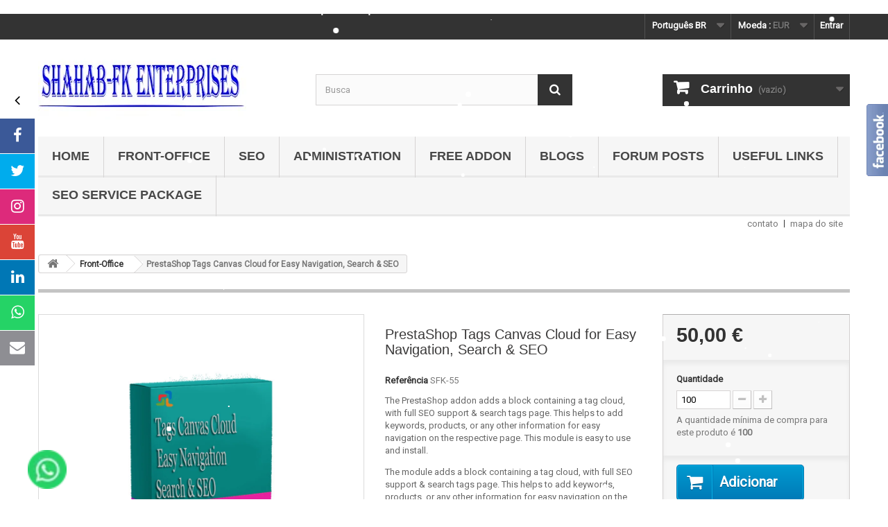

--- FILE ---
content_type: text/html; charset=utf-8
request_url: https://www.presta-addons-modules.com/br/front-office/prestashop-tags-canvas-cloud-for-easy-navigation-search-seo.html
body_size: 39565
content:

<!DOCTYPE HTML>
<!--[if lt IE 7]> <html class="no-js lt-ie9 lt-ie8 lt-ie7" lang="pt-br"><![endif]-->
<!--[if IE 7]><html class="no-js lt-ie9 lt-ie8 ie7" lang="pt-br"><![endif]-->
<!--[if IE 8]><html class="no-js lt-ie9 ie8" lang="pt-br"><![endif]-->
<!--[if gt IE 8]> <html class="no-js ie9" lang="pt-br"><![endif]-->
<html lang="pt-br">
	<head>
		<meta charset="utf-8" />
		<title>PrestaShop Tags Canvas Cloud for Easy Navigation, Search &amp; SEO </title>
					<meta name="description" content="The PrestaShop addon adds a block containing a tag cloud, with full SEO support &amp; search tags page. This helps to add keywords, products, or any other information for easy navigation on the respective page. This module is easy to use and install." />
							<meta name="keywords" content="prestashop,magento,prestashop addons,prestashop modules,presta addons,magento extensions,prestashop schema rich,snippets,prestashop seo module,prestashop custom html js,prestashop hreflang tags,prestashop product tabs,prestashop social login,prestashop banners,prestashop social media,prestashop open graph,prestashop twitter card,magento geolocation redirect,prestashop geolocation,prestashop popup,prestashop seo url,prestashop geoip" />
				<meta name="generator" content="PrestaShop" />
		<meta name="robots" content="index,follow" />
		<meta name="viewport" content="width=device-width, minimum-scale=0.25, maximum-scale=1.6, initial-scale=1.0" />
		<meta name="apple-mobile-web-app-capable" content="yes" />
		<link rel="icon" type="image/vnd.microsoft.icon" href="/img/favicon.ico?1662988506" />
		<link rel="shortcut icon" type="image/x-icon" href="/img/favicon.ico?1662988506" />
														<link rel="stylesheet" href="/themes/default-bootstrap/css/global.css" type="text/css" media="all" />
																<link rel="stylesheet" href="/themes/default-bootstrap/css/autoload/highdpi.css" type="text/css" media="all" />
																<link rel="stylesheet" href="/themes/default-bootstrap/css/autoload/responsive-tables.css" type="text/css" media="all" />
																<link rel="stylesheet" href="/themes/default-bootstrap/css/autoload/uniform.default.css" type="text/css" media="all" />
																<link rel="stylesheet" href="/js/jquery/plugins/fancybox/jquery.fancybox.css" type="text/css" media="all" />
																<link rel="stylesheet" href="/themes/default-bootstrap/css/product.css" type="text/css" media="all" />
																<link rel="stylesheet" href="/themes/default-bootstrap/css/print.css" type="text/css" media="print" />
																<link rel="stylesheet" href="/js/jquery/plugins/bxslider/jquery.bxslider.css" type="text/css" media="all" />
																<link rel="stylesheet" href="/modules/socialsharing/css/socialsharing.css" type="text/css" media="all" />
																<link rel="stylesheet" href="/themes/default-bootstrap/css/modules/blockbestsellers/blockbestsellers.css" type="text/css" media="all" />
																<link rel="stylesheet" href="/themes/default-bootstrap/css/modules/blockcart/blockcart.css" type="text/css" media="all" />
																<link rel="stylesheet" href="/themes/default-bootstrap/css/modules/blockcategories/blockcategories.css" type="text/css" media="all" />
																<link rel="stylesheet" href="/themes/default-bootstrap/css/modules/blockcurrencies/blockcurrencies.css" type="text/css" media="all" />
																<link rel="stylesheet" href="/themes/default-bootstrap/css/modules/blocklanguages/blocklanguages.css" type="text/css" media="all" />
																<link rel="stylesheet" href="/themes/default-bootstrap/css/modules/blocknewproducts/blocknewproducts.css" type="text/css" media="all" />
																<link rel="stylesheet" href="/themes/default-bootstrap/css/modules/blocknewsletter/blocknewsletter.css" type="text/css" media="all" />
																<link rel="stylesheet" href="/themes/default-bootstrap/css/modules/blocksearch/blocksearch.css" type="text/css" media="all" />
																<link rel="stylesheet" href="/js/jquery/plugins/autocomplete/jquery.autocomplete.css" type="text/css" media="all" />
																<link rel="stylesheet" href="/themes/default-bootstrap/css/modules/blockspecials/blockspecials.css" type="text/css" media="all" />
																<link rel="stylesheet" href="/themes/default-bootstrap/css/modules/blocktags/blocktags.css" type="text/css" media="all" />
																<link rel="stylesheet" href="/themes/default-bootstrap/css/modules/blocktopmenu/css/blocktopmenu.css" type="text/css" media="all" />
																<link rel="stylesheet" href="/themes/default-bootstrap/css/modules/blocktopmenu/css/superfish-modified.css" type="text/css" media="all" />
																<link rel="stylesheet" href="/themes/default-bootstrap/css/modules/blockuserinfo/blockuserinfo.css" type="text/css" media="all" />
																<link rel="stylesheet" href="/themes/default-bootstrap/css/modules/blockviewed/blockviewed.css" type="text/css" media="all" />
																<link rel="stylesheet" href="/themes/default-bootstrap/css/modules/homefeatured/homefeatured.css" type="text/css" media="all" />
																<link rel="stylesheet" href="/modules/blockpermanentlinks/blockpermanentlinks.css" type="text/css" media="all" />
																<link rel="stylesheet" href="/modules/paypal/views/css/paypal.css" type="text/css" media="all" />
																<link rel="stylesheet" href="/themes/default-bootstrap/css/product_list.css" type="text/css" media="all" />
																<link rel="stylesheet" href="/modules/smartblog/css/smartblogstyle.css" type="text/css" media="all" />
																<link rel="stylesheet" href="/themes/default-bootstrap/css/modules/mailalerts/mailalerts.css" type="text/css" media="all" />
																<link rel="stylesheet" href="/modules/sfkmoveonpage/views/css/sfkmoveonpage.css" type="text/css" media="all" />
																<link rel="stylesheet" href="/modules/blockreinsurance/style.css" type="text/css" media="all" />
														<script type="text/javascript">
var CUSTOMIZE_TEXTFIELD = 1;
var FancyboxI18nClose = 'Fechar';
var FancyboxI18nNext = 'Pr&oacute;ximo';
var FancyboxI18nPrev = 'Anterior';
var PS_CATALOG_MODE = false;
var ajax_allowed = true;
var ajaxsearch = true;
var allowBuyWhenOutOfStock = true;
var attribute_anchor_separator = '-';
var attributesCombinations = [];
var availableLaterValue = '';
var availableNowValue = '';
var baseDir = 'https://www.presta-addons-modules.com/';
var baseUri = 'https://www.presta-addons-modules.com/';
var blocksearch_type = 'top';
var comparator_max_item = 3;
var comparedProductsIds = [];
var contentOnly = false;
var currency = {"id":3,"name":"Euro","iso_code":"EUR","iso_code_num":"978","sign":"\u20ac","blank":"1","conversion_rate":"1.000000","deleted":"0","format":"2","decimals":"1","active":"1","prefix":"","suffix":" \u20ac","id_shop_list":null,"force_id":false};
var currencyBlank = 1;
var currencyFormat = 2;
var currencyRate = 1;
var currencySign = '€';
var currentDate = '2026-01-21 12:49:57';
var customerGroupWithoutTax = true;
var customizationFields = false;
var customizationId = null;
var customizationIdMessage = 'Personalização Nº';
var default_eco_tax = 0;
var delete_txt = 'Apagar';
var displayList = false;
var displayPrice = 1;
var doesntExist = 'O produto não existe neste modelo. Por favor escolha outro.';
var doesntExistNoMore = 'Este produto não está mais em estoque';
var doesntExistNoMoreBut = 'com esses atributos, mas está disponível com outros';
var ecotaxTax_rate = 0;
var fieldRequired = 'Por favor, preencha todos os campos obrigatórios, em seguida salve a personalização.';
var freeProductTranslation = 'Grátis!';
var freeShippingTranslation = 'Frete grátis!';
var generated_date = 1768996197;
var groupReduction = 0;
var hasDeliveryAddress = false;
var highDPI = true;
var idDefaultImage = 408;
var id_lang = 17;
var id_product = 45;
var img_dir = 'https://www.presta-addons-modules.com/themes/default-bootstrap/img/';
var img_prod_dir = 'https://www.presta-addons-modules.com/img/p/';
var img_ps_dir = 'https://www.presta-addons-modules.com/img/';
var instantsearch = false;
var isGuest = 0;
var isLogged = 0;
var isMobile = false;
var jqZoomEnabled = false;
var maxQuantityToAllowDisplayOfLastQuantityMessage = 3;
var max_item = 'Você não pode adicionar mais de 3 produto(s) para fazer o comparativo.';
var min_item = 'Por favor selecione pelo menos um produto.';
var minimalQuantity = 100;
var noTaxForThisProduct = true;
var oosHookJsCodeFunctions = [];
var page_name = 'product';
var placeholder_blocknewsletter = 'Digite seu e-mail';
var priceDisplayMethod = 1;
var priceDisplayPrecision = 2;
var productAvailableForOrder = true;
var productBasePriceTaxExcl = 50;
var productBasePriceTaxExcluded = 50;
var productBasePriceTaxIncl = 50;
var productHasAttributes = false;
var productPrice = 50;
var productPriceTaxExcluded = 50;
var productPriceTaxIncluded = 50;
var productPriceWithoutReduction = 50;
var productReference = 'SFK-55';
var productShowPrice = true;
var productUnitPriceRatio = 1;
var product_fileButtonHtml = 'Escolha um arquivo';
var product_fileDefaultHtml = 'Nenhum arquivo selecionado';
var product_specific_price = [];
var quantitiesDisplayAllowed = false;
var quantityAvailable = 0;
var quickView = true;
var reduction_percent = 0;
var reduction_price = 0;
var removingLinkText = 'Retirar este produto do meu carrinho';
var roundMode = 2;
var search_url = 'https://www.presta-addons-modules.com/br/search';
var sharing_img = 'https://www.presta-addons-modules.com/408/prestashop-tags-canvas-cloud-for-easy-navigation-search-seo.jpg';
var sharing_name = 'PrestaShop Tags Canvas Cloud for Easy Navigation, Search & SEO';
var sharing_url = 'https://www.presta-addons-modules.com/br/front-office/prestashop-tags-canvas-cloud-for-easy-navigation-search-seo.html';
var specific_currency = false;
var specific_price = 0;
var static_token = '052805404d193e9af11dd8edf163ba31';
var stock_management = 0;
var taxRate = 0;
var toBeDetermined = 'A ser determinado';
var token = '052805404d193e9af11dd8edf163ba31';
var uploading_in_progress = 'Upload em andamento, por favor aguarde ...';
var usingSecureMode = true;
</script>

						<script type="text/javascript" src="/js/jquery/jquery-1.11.0.min.js"></script>
						<script type="text/javascript" src="/js/jquery/jquery-migrate-1.2.1.min.js"></script>
						<script type="text/javascript" src="/js/jquery/plugins/jquery.easing.js"></script>
						<script type="text/javascript" src="/js/tools.js"></script>
						<script type="text/javascript" src="/themes/default-bootstrap/js/global.js"></script>
						<script type="text/javascript" src="/themes/default-bootstrap/js/autoload/10-bootstrap.min.js"></script>
						<script type="text/javascript" src="/themes/default-bootstrap/js/autoload/15-jquery.total-storage.min.js"></script>
						<script type="text/javascript" src="/themes/default-bootstrap/js/autoload/15-jquery.uniform-modified.js"></script>
						<script type="text/javascript" src="/js/jquery/plugins/fancybox/jquery.fancybox.js"></script>
						<script type="text/javascript" src="/themes/default-bootstrap/js/products-comparison.js"></script>
						<script type="text/javascript" src="/js/jquery/plugins/jquery.idTabs.js"></script>
						<script type="text/javascript" src="/js/jquery/plugins/jquery.scrollTo.js"></script>
						<script type="text/javascript" src="/js/jquery/plugins/jquery.serialScroll.js"></script>
						<script type="text/javascript" src="/js/jquery/plugins/bxslider/jquery.bxslider.js"></script>
						<script type="text/javascript" src="/themes/default-bootstrap/js/product.js"></script>
						<script type="text/javascript" src="/modules/socialsharing/js/socialsharing.js"></script>
						<script type="text/javascript" src="/themes/default-bootstrap/js/modules/blockcart/ajax-cart.js"></script>
						<script type="text/javascript" src="/themes/default-bootstrap/js/tools/treeManagement.js"></script>
						<script type="text/javascript" src="/themes/default-bootstrap/js/modules/blocknewsletter/blocknewsletter.js"></script>
						<script type="text/javascript" src="/js/jquery/plugins/autocomplete/jquery.autocomplete.js"></script>
						<script type="text/javascript" src="/themes/default-bootstrap/js/modules/blocksearch/blocksearch.js"></script>
						<script type="text/javascript" src="/themes/default-bootstrap/js/modules/blocktopmenu/js/hoverIntent.js"></script>
						<script type="text/javascript" src="/themes/default-bootstrap/js/modules/blocktopmenu/js/superfish-modified.js"></script>
						<script type="text/javascript" src="/themes/default-bootstrap/js/modules/blocktopmenu/js/blocktopmenu.js"></script>
						<script type="text/javascript" src="/themes/default-bootstrap/js/modules/mailalerts/mailalerts.js"></script>
						<script type="text/javascript" src="/modules/statsdata/js/plugindetect.js"></script>
							<!--
<meta property="og:type" content="product" />
<meta property="og:url" content="https://www.presta-addons-modules.com/br/front-office/prestashop-tags-canvas-cloud-for-easy-navigation-search-seo.html" />
<meta property="og:title" content="PrestaShop Tags Canvas Cloud for Easy Navigation, Search &amp; SEO " />
<meta property="og:site_name" content="PrestaShop addons - useful blogs" />
<meta property="og:description" content="The PrestaShop addon adds a block containing a tag cloud, with full SEO support &amp; search tags page. This helps to add keywords, products, or any other information for easy navigation on the respective page. This module is easy to use and install." />


<meta property="og:image" content="https://www.presta-addons-modules.com/408-large_default/prestashop-tags-canvas-cloud-for-easy-navigation-search-seo.jpg" />

-->


<meta property="product:pretax_price:amount" content="50" />
<meta property="product:pretax_price:currency" content="EUR" />
<meta property="product:price:amount" content="50" />
<meta property="product:price:currency" content="EUR" />

    
<link rel="stylesheet" href="https://maxcdn.bootstrapcdn.com/font-awesome/4.3.0/css/font-awesome.min.css" type="text/css" media="all">
<link rel="stylesheet" href="https://www.presta-addons-modules.com/modules/sidemenu/views/css/contact-buttons.css" type="text/css" media="all" >    

<script src="https://www.presta-addons-modules.com/modules/sidemenu/views/js/jquery.min.js" data-keepinline="true" data-nocompress="true"></script>
<script src="https://www.presta-addons-modules.com/modules/sidemenu/views/js/jquery.contact-buttons.js" data-keepinline="true" data-nocompress="true"></script>


<script>

//var jq =  jQuery.noConflict(true);

// Initialize Share-Buttons
jq.contactButtons({
  effect  : 'slide-on-scroll', // slide-on-scroll sfk zfk
  buttons : {
    'facebook':  { class: 'facebook', use: true, link: 'https://www.facebook.com/profile.php?id=100069607120357', extras: 'target="_blank"' ,title: 'Visit our Facebook page.' },
    'twitter':   { class: 'twitter',  use: true, icon: 'twitter',link: 'https://twitter.com/Shahab_hrms',extras: 'target="_blank"' , title: 'Follow us on Twitter' },    
    'tumblr':    { class: 'tumblr',   use: false, link: '', extras: 'target="_blank"', title: '' },    
    'instagram': { class: 'instagram',    use: true, link: 'https://www.instagram.com/shahabfk8/?hl=en', extras: 'target="_blank"' , title: 'Visit Our Instagram Page' },        
   	'vk':        { class: 'vk',use: false, icon: 'vk',link: '',extras: 'target="_blank"' , title: '' },    
    'youtube':   { class: 'youtube',    use: true, link: 'https://www.youtube.com/channel/UCf3xPLKNIGTwj0Mxtln_CJg/videos', extras: 'target="_blank"' , title: 'YouTube Page' },            
    'linkedin':  { class: 'linkedin', use: true, link: 'https://www.linkedin.com/in/shahab-khan-3359a575/', extras: 'target="_blank"', title: 'Our Linkedin Company URL' },
    'pinterest': { class: 'pinterest',use: false, icon: 'pinterest',link: '',extras: 'target="_blank"' , title: '' },
    'whatsapp':  { class: 'whatsapp',use: true, icon: 'whatsapp',link: "https://web.whatsapp.com/send?l=en&phone=+918805967041&text=Hi",extras: 'target="_blank"' , title: 'Whats App Number' },    
    'email':     { class: 'email',    use: true, link: 'salehrms@gmail.com',title: 'Send us an Email',type: 'email' }
  }
});

</script>









<!-- Automatic Open Graph and Twitter Cards Tags on All Pages  -->
     
<meta property="og:type" content="product" />
<meta property="og:url" content="https://www.presta-addons-modules.com/br/front-office/prestashop-tags-canvas-cloud-for-easy-navigation-search-seo.html"/>
<meta property="og:title" content="PrestaShop Tags Canvas Cloud for Easy Navigation, Search &amp; SEO "/>
<meta property="og:site_name" content="PrestaShop addons - useful blogs"/>
<meta property="og:description" content="The PrestaShop addon adds a block containing a tag cloud, with full SEO support &amp; search tags page. This helps to add keywords, products, or any other information for easy navigation on the respective page. This module is easy to use and install."/>
<meta property="og:image" content="https://www.presta-addons-modules.com/408-home_default/prestashop-tags-canvas-cloud-for-easy-navigation-search-seo.jpg"/>
<meta property="og:image:src" content="https://www.presta-addons-modules.com/408-home_default/prestashop-tags-canvas-cloud-for-easy-navigation-search-seo.jpg"/>
<meta property="og:image:secure_url" content="https://www.presta-addons-modules.com/408-home_default/prestashop-tags-canvas-cloud-for-easy-navigation-search-seo.jpg"/>
<meta property="og:image:alt" content="PrestaShop Tags Canvas Cloud for Easy Navigation, Search &amp; SEO "/>
<meta property="fb:app_id" content="579119035755849"/>
<meta property="og:locale" content="en-us"/>
<meta property="twitter:card" content="summary"/>
<meta property="twitter:site" content="PrestaShop addons - useful blogs"/>
<meta property="twitter:creator" content="@shahab_hrms"/>
<meta property="twitter:title" content="PrestaShop Tags Canvas Cloud for Easy Navigation, Search &amp; SEO "/>
<meta property="twitter:description" content="The PrestaShop addon adds a block containing a tag cloud, with full SEO support &amp; search tags page. This helps to add keywords, products, or any other information for easy navigation on the respective page. This module is easy to use and install."/>
<meta property="twitter:image" content="https://www.presta-addons-modules.com/408-home_default/prestashop-tags-canvas-cloud-for-easy-navigation-search-seo.jpg">
<meta property="twitter:image:src" content="https://www.presta-addons-modules.com/408-home_default/prestashop-tags-canvas-cloud-for-easy-navigation-search-seo.jpg"/>
<meta property="twitter:image:alt" content="PrestaShop Tags Canvas Cloud for Easy Navigation, Search &amp; SEO "/>
<meta property="twitter:domain" content="https://www.presta-addons-modules.com/"/>

<!-- JSON-LD markup generated for product image -->
<script type="application/ld+json" data-keepinline="true" data-nocompress="true">
{
    "@context":"http://schema.org/",
    "@type":"ImageObject",
    "@id":"https://www.presta-addons-modules.com/br/front-office/prestashop-tags-canvas-cloud-for-easy-navigation-search-seo.html",
    "name":"PrestaShop Tags Canvas Cloud for Easy Navigation, Search &amp; SEO ",
    "image": {
        "@type": "ImageObject",
        "url": "https://www.presta-addons-modules.com/408-home_default/prestashop-tags-canvas-cloud-for-easy-navigation-search-seo.jpg"
      },
    "thumbnail":"https://www.presta-addons-modules.com/408-home_default/prestashop-tags-canvas-cloud-for-easy-navigation-search-seo.jpg",
    "representativeOfPage":true,
    "contentUrl":"https://www.presta-addons-modules.com/408-home_default/prestashop-tags-canvas-cloud-for-easy-navigation-search-seo.jpg",
    "caption":"PrestaShop Tags Canvas Cloud for Easy Navigation, Search &amp; SEO "
}
</script>

<!-- JSON-LD markup generated by Google Structured Data Markup Helper. From DB -->
<script type="application/ld+json" data-keepinline="true" data-nocompress="true">
{
  "@context" : "https://schema.org",
  "@type" : "Product",
  "@id": "https://www.presta-addons-modules.com/br/front-office/prestashop-tags-canvas-cloud-for-easy-navigation-search-seo.html",
  "productID": "45",
  "name" : "PrestaShop Tags Canvas Cloud for Easy Navigation, Search &amp; SEO ",
  "image": {
        "@type": "ImageObject",
        "url": "https://www.presta-addons-modules.com/408-home_default/prestashop-tags-canvas-cloud-for-easy-navigation-search-seo.jpg"
      },
  "description" : "The PrestaShop addon adds a block containing a tag cloud, with full SEO support &amp; search tags page. This helps to add keywords, products, or any other information for easy navigation on the respective page. This module is easy to use and install.",
  "category" : "Front-Office",
  "sku" : "SFK-55",
  "mpn" : "SFK-55",
  

  
   
  
    "brand": {
    "@type": "Brand",
    "name": "Shahab-FK Enterprises"
  },
  
    "manufacturer": {
    "@type": "Organization",
    "name": "Shahab-FK Enterprises"
  },
   
    
  "url" : "https://www.presta-addons-modules.com/br/front-office/prestashop-tags-canvas-cloud-for-easy-navigation-search-seo.html",

   "mainEntityOfPage": {
      "@type": "WebPage",
      "@id": "https://www.presta-addons-modules.com/br/front-office/prestashop-tags-canvas-cloud-for-easy-navigation-search-seo.html"
    },
               
              
              
          
       

    "offers": {
    "@type": "Offer",
    "@id": "https://www.presta-addons-modules.com/",
    "priceSpecification":{
        "@type":"PriceSpecification",
        "price":"50",
        "priceCurrency":"EUR",
        "valueAddedTaxIncluded":true
    },
            
    "availability": "https://schema.org/",
    "itemCondition":"http://schema.org/NewCondition",
    
    "priceValidUntil": "2050-12-31",
    "url": "https://www.presta-addons-modules.com/br/front-office/prestashop-tags-canvas-cloud-for-easy-navigation-search-seo.html",
    "seller": {
        "@type": "Organization",
        "@id":"https://www.presta-addons-modules.com/",
        "name": "PrestaShop addons - useful blogs"
      },
      
     "additionalProperty" :  ,                 
              
    "shippingDetails": {
        "@type": "OfferShippingDetails",
        "shippingRate": {
          "@type": "MonetaryAmount",
          "value": "0",
          "currency": "EUR"
        },
        "shippingOrigin": {
           "@type": "https://schema.org/DefinedRegion",
           "addressCountry": "FR"
         },
        "shippingDestination": {
          "@type": "DefinedRegion",
          "addressCountry": "FR"
        },
        
        "deliveryTime": {
          "@type": "ShippingDeliveryTime",
          "handlingTime": {
            "@type": "QuantitativeValue",
            "minValue": "1",
            "maxValue": "4",
            "unitCode": "DAY"
          },
          "transitTime": {
            "@type": "QuantitativeValue",
            "minValue": "1",
            "maxValue": "4",
            "unitCode": "DAY"
          }
        }
      },
      "hasMerchantReturnPolicy": {
        "@type": "MerchantReturnPolicy",
        "applicableCountry": "FR",
        "merchantReturnDays": "60",
        "returnPolicyCategory": "https://schema.org/MerchantReturnFiniteReturnWindow",
        "returnMethod": "https://schema.org/ReturnByMail",
        "restockingFee": "https://schema.org/NoRestockingFees",
        "returnFees": "https://schema.org/FreeReturn"
      }       
  },
   
  
  "sameAs": [
      "https://www.facebook.com/shahabhrms/",
      "https://twitter.com/Shahab_hrms",
      "https://www.linkedin.com/in/shahab-khan-3359a575/",
      "https://www.youtube.com/channel/UCf3xPLKNIGTwj0Mxtln_CJg/videos",
      "https://www.instagram.com/shahabfk8/?hl=en",
      "https://vk.com/id536299555"
   ]
}
</script>




<!-- JSON-LD markup generated by Google Structured Data Markup Helper. For WebSite -->
<script type="application/ld+json" data-keepinline="true" data-nocompress="true">
{
    "@context":"http://schema.org",
    "@type":"WebPage",
    "isPartOf": {
        "@type":"WebSite",
        "url":  "https://www.presta-addons-modules.com/br/",
        "name": "PrestaShop addons - useful blogs"
    },
    "name": "PrestaShop Tags Canvas Cloud for Easy Navigation, Search &amp; SEO ",
    "url":  "https://www.presta-addons-modules.com/br/front-office/prestashop-tags-canvas-cloud-for-easy-navigation-search-seo.html"
}
</script>

<!-- JSON-LD markup generated by Google Structured Data Markup Helper. For Organization -->
<script type="application/ld+json" data-keepinline="true" data-nocompress="true">
{
    "@context" : "http://schema.org",
    "@type" : "Organization",
    "name" : "PrestaShop addons - useful blogs",
    "alternateName": "PrestaShop addons - useful blogs",
    "LegalName": "PrestaShop addons - useful blogs",
    "url": "https://www.presta-addons-modules.com/br/",
    "logo" : {
        "@type":"ImageObject",
        "url":"https://www.presta-addons-modules.com/img/logo.jpg"
    },
    "contactPoint": {
         "@type": "ContactPoint",
         "contactType": "customer support",
         "telephone": "+918805967041",
         "email": "salehrms@gmail.com"
     },
     "sameAs": [
        "https://www.facebook.com/shahabhrms/",
        "https://twitter.com/Shahab_hrms",
        "https://www.linkedin.com/in/shahab-khan-3359a575/",
        "https://www.youtube.com/channel/UCf3xPLKNIGTwj0Mxtln_CJg/videos",
        "https://www.instagram.com/shahabfk8/?hl=en",
        "https://vk.com/id536299555"
   ]           
}
</script>





<!-- JSON-LD markup generated by Google Structured Data Markup Helper. For WebSite Search-->
<script type="application/ld+json" data-keepinline="true" data-nocompress="true">
    {
      "@context": "https://schema.org",
      "@type": "WebSite",
      "name": "PrestaShop addons - useful blogs",
      "inLanguage": "en-us",
      "url" : "https://www.presta-addons-modules.com/",
        "image": {
          "@type": "ImageObject",
          "url":"https://www.presta-addons-modules.com/img/logo.jpg"
        },
      "potentialAction": {
        "@type": "SearchAction",
        "target": "https://www.presta-addons-modules.com/br/search?search_query={search_term_string}",
        "query-input": "required name=search_term_string"
      }
    }
  </script>



<!-- JSON-LD markup generated by Google Structured Data Markup Helper. For Breadcrumb List -->
<script type="application/ld+json" data-keepinline="true" data-nocompress="true">
{
 "@context": "https://schema.org",
 "@type": "BreadcrumbList",
 "itemListElement":
 [
   {
   "@type": "ListItem",
   "position": 1,
   "item":
   {
    "@id": "https://www.presta-addons-modules.com/",
    "name": "PrestaShop addons - useful blogs"
    }
  },
  {
   "@type": "ListItem",
  "position": 2,
  "item":
   {
     "@id": "PrestaShop Tags Canvas Cloud for Easy Navigation, Search &amp; SEO ",
     "name": "https://www.presta-addons-modules.com/br/front-office/prestashop-tags-canvas-cloud-for-easy-navigation-search-seo.html"
   }
  }
 ]
}
</script>



<!-- JSON-LD markup generated by Google Structured Data Markup Helper. For Local Business ps16-->
<script type="application/ld+json" data-keepinline="true" data-nocompress="true">
{
  "@context": "https://schema.org",
  "@type": "LocalBusiness",
  "name": "Shahab-FK Enterprises",
  "telephone": "+918805967041",
  "email": "salehrms@gmail.com",
  "priceRange": "&euro;10-&euro;1000",
  "url": "https://www.presta-addons-modules.com/",
  "logo": "https://www.presta-addons-modules.com/logo.jpg",
  "image": {
        "@type": "ImageObject",
        "url": "https://www.presta-addons-modules.com/logo.jpg"
      },

  "address": {
    "@type": "PostalAddress",
    "streetAddress": "Kumar Sublime Society",
    "addressLocality": "NIBM Kondhwa",
    "addressRegion": "Pune",
    "postalCode": "411048",
    "addressCountry": "India"
  },
  
  "geo": {
    "@type": "GeoCoordinates",
    "latitude": "18.454081",
    "longitude": "73.874329"
  }
}
</script>


<!--  JSON-LD markup generated for Rich FAQ Snippets -->     
<script type="application/ld+json" data-keepinline="true" data-nocompress="true">
{
  "@context": "https://schema.org",
  "@type": "FAQPage",
  "mainEntity": 
  [
      {
    "@type": "Question",
    "name": "What is PrestaShop?",
    "acceptedAnswer": {
      "@type": "Answer",
      "text": "PrestaShop is an open-source e-commerce platform that allows users to create and manage online stores. One of the features of PrestaShop is the ability to use addons, which are additional modules or plugins that can be added to the platform to enhance its functionality."
    }
  }, 
      {
    "@type": "Question",
    "name": "What is PrestaShop Addons?",
    "acceptedAnswer": {
      "@type": "Answer",
      "text": "PrestaShop Addons is a marketplace for third-party modules and themes for the PrestaShop e-commerce platform. It allows users to easily add new functionality and design elements to their online stores by installing pre-built modules and themes created by other developers. These add-ons can help with tasks such as SEO schema, geolocation, and social media integration."
    }
  }, 
      {
    "@type": "Question",
    "name": "What is Social Media Links Module?",
    "acceptedAnswer": {
      "@type": "Answer",
      "text": "The Social Media Links Module is a plugin for the PrestaShop e-commerce platform that allows store owners to add links to their social media profiles on various platforms like Facebook, Twitter, Instagram, YouTube, Pinterest, LinkedIn, etc. on their website. This allows customers to easily follow the store on social media and stay updated on new products, promotions, and events. The module can be installed and configured through the PrestaShop back-office, and it can be added as a block to the website&#039;s footer or header. Once installed, it can be customized to show icons and links to the store&#039;s social media profiles."
    }
  },
    {
    "@type": "Question",
    "name": "What is SEO schema module?",
    "acceptedAnswer": {
      "@type": "Answer",
      "text": "An SEO schema module for PrestaShop is a plugin that allows you to add structured data, also known as schema markup, to your store pages. Structured data is a type of code that helps search engines understand the content of your pages and how they are related to each other. This can help improve the visibility and search engine ranking of your store.

"
    }
  }, 
  
    {
    "@type": "Question",
    "name": "What is Geolocation Module?",
    "acceptedAnswer": {
      "@type": "Answer",
      "text": "The PrestaShop Geolocation Module is a plugin for the PrestaShop e-commerce platform that allows store owners to automatically detect a customer&#039;s location and display country-specific content, such as prices and shipping options. This can be useful for businesses that need to comply with local regulations or that want to offer a more personalized shopping experience for their customers. The module can be installed and configured through the PrestaShop back-office, and it uses the customer&#039;s IP address to determine their location."
    }
  }
  ]
}
</script>


<!--  JSON-LD markup generated by Google Structured Data Markup Helper. For Sitelink SearchBox -->
<script type="application/ld+json" data-keepinline="true" data-nocompress="true">
    {
      "@context": "http://schema.org",
      "@type": "WebSite",
      "url": "https://www.presta-addons-modules.com/",
      "potentialAction": {
        "@type": "SearchAction",
        "target": "https://www.presta-addons-modules.com/search?controller=search&orderby=position&orderway=desc&search_query={search_query}&submit_search=",
        "query-input": "required name=search_query"
      }
    }
</script>

<!-- Custom HTML CSS JS etc... -->

 

<!-- Automatic Hreflang Canonical Tags -->

<link rel="canonical" href="" />



     



<!-- Automatic Hreflang Canonical Tags -->

<link rel="canonical" href="https://www.presta-addons-modules.com/br/front-office/prestashop-tags-canvas-cloud-for-easy-navigation-search-seo.html" />
    
    
    <link rel="alternate" hreflang="en-us" href="https://www.presta-addons-modules.com/en/front-office/prestashop-tags-canvas-cloud-for-easy-navigation-search-seo.html"  />
<link rel="alternate" hreflang="fr-fr" href="https://www.presta-addons-modules.com/fr/front-office/prestashop-tags-canvas-cloud-for-easy-navigation-search-seo.html"  />
<link rel="alternate" hreflang="it-it" href="https://www.presta-addons-modules.com/it/front-office/prestashop-tags-canvas-cloud-for-easy-navigation-search-seo.html"  />
<link rel="alternate" hreflang="de-de" href="https://www.presta-addons-modules.com/de/front-office/prestashop-tags-canvas-cloud-for-easy-navigation-search-seo.html"  />
<link rel="alternate" hreflang="en-gb" href="https://www.presta-addons-modules.com/gb/front-office/prestashop-tags-canvas-cloud-for-easy-navigation-search-seo.html"  />
<link rel="alternate" hreflang="pt-pt" href="https://www.presta-addons-modules.com/pt/front-office/prestashop-tags-canvas-cloud-for-easy-navigation-search-seo.html"  />
<link rel="alternate" hreflang="nl-nl" href="https://www.presta-addons-modules.com/nl/front-office/prestashop-tags-canvas-cloud-for-easy-navigation-search-seo.html"  />
<link rel="alternate" hreflang="es-es" href="https://www.presta-addons-modules.com/es/front-office/prestashop-tags-canvas-cloud-for-easy-navigation-search-seo.html"  />
<link rel="alternate" hreflang="ar-sa" href="https://www.presta-addons-modules.com/ar/index.php?controller=product_rule&id=45&rewrite=prestashop-tags-canvas-cloud-for-easy-navigation-search-seo&ean13=&meta_keywords=[base64]&meta_title=prestashop-tags-canvas-cloud-for-easy-navigation-search-seo"  />
<link rel="alternate" hreflang="sr-sr" href="https://www.presta-addons-modules.com/sr/front-office/prestashop-tags-canvas-cloud-for-easy-navigation-search-seo.html"  />
<link rel="alternate" hreflang="pl-pl" href="https://www.presta-addons-modules.com/pl/front-office/prestashop-tags-canvas-cloud-for-easy-navigation-search-seo.html"  />
<link rel="alternate" hreflang="th-th" href="https://www.presta-addons-modules.com/th/index.php?controller=product_rule&id=45&rewrite=prestashop-tags-canvas-cloud-for-easy-navigation-search-seo&ean13=&meta_keywords=[base64]&meta_title=prestashop-tags-canvas-cloud-for-easy-navigation-search-seo"  />
<link rel="alternate" hreflang="sv-sv" href="https://www.presta-addons-modules.com/sv/front-office/prestashop-tags-canvas-cloud-for-easy-navigation-search-seo.html"  />
<link rel="alternate" hreflang="sk-sk" href="https://www.presta-addons-modules.com/sk/front-office/prestashop-tags-canvas-cloud-for-easy-navigation-search-seo.html"  />
<link rel="alternate" hreflang="ur" href="https://www.presta-addons-modules.com/ur/index.php?controller=product_rule&id=45&rewrite=prestashop-tags-canvas-cloud-for-easy-navigation-search-seo&ean13=&meta_keywords=[base64]&meta_title=prestashop-tags-canvas-cloud-for-easy-navigation-search-seo"  />
<link rel="alternate" hreflang="no-no" href="https://www.presta-addons-modules.com/no/front-office/prestashop-tags-canvas-cloud-for-easy-navigation-search-seo.html"  />
<link rel="alternate" hreflang="uk-ua" href="https://www.presta-addons-modules.com/uk/front-office/prestashop-tags-canvas-cloud-for-easy-navigation-search-seo.html"  />
<link rel="alternate" hreflang="ja-jp" href="https://www.presta-addons-modules.com/ja/index.php?controller=product_rule&id=45&rewrite=prestashop-tags-canvas-cloud-for-easy-navigation-search-seo&ean13=&meta_keywords=[base64]&meta_title=prestashop-tags-canvas-cloud-for-easy-navigation-search-seo"  />
<link rel="alternate" hreflang="ms-my" href="https://www.presta-addons-modules.com/ms/index.php?controller=product_rule&id=45&rewrite=prestashop-tags-canvas-cloud-for-easy-navigation-search-seo&ean13=&meta_keywords=[base64]&meta_title=prestashop-tags-canvas-cloud-for-easy-navigation-search-seo"  />
<link rel="alternate" hreflang="lv-lv" href="https://www.presta-addons-modules.com/lv/front-office/prestashop-tags-canvas-cloud-for-easy-navigation-search-seo.html"  />
<link rel="alternate" hreflang="fa-ir" href="https://www.presta-addons-modules.com/fa/index.php?controller=product_rule&id=45&rewrite=prestashop-tags-canvas-cloud-for-easy-navigation-search-seo&ean13=&meta_keywords=[base64]&meta_title=prestashop-tags-canvas-cloud-for-easy-navigation-search-seo"  />
<link rel="alternate" hreflang="es-mx" href="https://www.presta-addons-modules.com/mx/front-office/prestashop-tags-canvas-cloud-for-easy-navigation-search-seo.html"  />
<link rel="alternate" hreflang="id-id" href="https://www.presta-addons-modules.com/id/index.php?controller=product_rule&id=45&rewrite=prestashop-tags-canvas-cloud-for-easy-navigation-search-seo&ean13=&meta_keywords=[base64]&meta_title=prestashop-tags-canvas-cloud-for-easy-navigation-search-seo"  />
<link rel="alternate" hreflang="hu-hu" href="https://www.presta-addons-modules.com/hu/front-office/prestashop-tags-canvas-cloud-for-easy-navigation-search-seo.html"  />
<link rel="alternate" hreflang="ka-ge" href="https://www.presta-addons-modules.com/ka/index.php?controller=product_rule&id=45&rewrite=prestashop-tags-canvas-cloud-for-easy-navigation-search-seo&ean13=&meta_keywords=[base64]&meta_title=prestashop-tags-canvas-cloud-for-easy-navigation-search-seo"  />
<link rel="alternate" hreflang="fi-fi" href="https://www.presta-addons-modules.com/fi/front-office/prestashop-tags-canvas-cloud-for-easy-navigation-search-seo.html"  />
<link rel="alternate" hreflang="et-ee" href="https://www.presta-addons-modules.com/et/front-office/prestashop-tags-canvas-cloud-for-easy-navigation-search-seo.html"  />
<link rel="alternate" hreflang="da-dk" href="https://www.presta-addons-modules.com/da/front-office/prestashop-tags-canvas-cloud-for-easy-navigation-search-seo.html"  />
<link rel="alternate" hreflang="cs-cz" href="https://www.presta-addons-modules.com/cs/front-office/prestashop-tags-canvas-cloud-for-easy-navigation-search-seo.html"  />
<link rel="alternate" hreflang="tr-tr" href="https://www.presta-addons-modules.com/tr/front-office/prestashop-tags-canvas-cloud-for-easy-navigation-search-seo.html"  />
<link rel="alternate" hreflang="el-gr" href="https://www.presta-addons-modules.com/el/front-office/prestashop-tags-canvas-cloud-for-easy-navigation-search-seo.html"  />
<link rel="alternate" hreflang="hr-hr" href="https://www.presta-addons-modules.com/hr/front-office/prestashop-tags-canvas-cloud-for-easy-navigation-search-seo.html"  />
<link rel="alternate" hreflang="zh-tw" href="https://www.presta-addons-modules.com/tw/index.php?controller=product_rule&id=45&rewrite=prestashop-tags-canvas-cloud-for-easy-navigation-search-seo&ean13=&meta_keywords=[base64]&meta_title=prestashop-tags-canvas-cloud-for-easy-navigation-search-seo"  />
<link rel="alternate" hreflang="bg-bg" href="https://www.presta-addons-modules.com/bg/index.php?controller=product_rule&id=45&rewrite=prestashop-tags-canvas-cloud-for-easy-navigation-search-seo&ean13=&meta_keywords=[base64]&meta_title=prestashop-tags-canvas-cloud-for-easy-navigation-search-seo"  />
<link rel="alternate" hreflang="ru-ru" href="https://www.presta-addons-modules.com/ru/front-office/prestashop-tags-canvas-cloud-for-easy-navigation-search-seo.html"  />
<link rel="alternate" hreflang="ca-es" href="https://www.presta-addons-modules.com/ca/index.php?controller=product_rule&id=45&rewrite=prestashop-tags-canvas-cloud-for-easy-navigation-search-seo&ean13=&meta_keywords=[base64]&meta_title=prestashop-tags-canvas-cloud-for-easy-navigation-search-seo"  />
<link rel="alternate" hreflang="az-az" href="https://www.presta-addons-modules.com/az/index.php?controller=product_rule&id=45&rewrite=prestashop-tags-canvas-cloud-for-easy-navigation-search-seo&ean13=&meta_keywords=[base64]&meta_title=prestashop-tags-canvas-cloud-for-easy-navigation-search-seo"  />
<link rel="alternate" hreflang="es-ar" href="https://www.presta-addons-modules.com/ag/front-office/prestashop-tags-canvas-cloud-for-easy-navigation-search-seo.html"  />
<link rel="alternate" hreflang="es-co" href="https://www.presta-addons-modules.com/cb/front-office/prestashop-tags-canvas-cloud-for-easy-navigation-search-seo.html"  />
<link rel="alternate" hreflang="gl-es" href="https://www.presta-addons-modules.com/gl/index.php?controller=product_rule&id=45&rewrite=prestashop-tags-canvas-cloud-for-easy-navigation-search-seo&ean13=&meta_keywords=[base64]&meta_title=prestashop-tags-canvas-cloud-for-easy-navigation-search-seo"  />
<link rel="alternate" hreflang="eu-ES" href="https://www.presta-addons-modules.com/eu/index.php?controller=product_rule&id=45&rewrite=prestashop-tags-canvas-cloud-for-easy-navigation-search-seo&ean13=&meta_keywords=[base64]&meta_title=prestashop-tags-canvas-cloud-for-easy-navigation-search-seo"  />
<link rel="alternate" hreflang="fr-ca" href="https://www.presta-addons-modules.com/qc/front-office/prestashop-tags-canvas-cloud-for-easy-navigation-search-seo.html"  />

    
         


    
<script src="https://www.presta-addons-modules.com/modules/sfklike/views//js/jquery.min.js"></script>
<script src="https://www.presta-addons-modules.com/modules/sfklike/views//js/sfklike.js"></script>

<link rel="stylesheet" type="text/css" href="https://www.presta-addons-modules.com/modules/sfklike/views//css/sfklike.css">

<div id="sfksocialpopup" title="SFK Social Media Like Floating Sidebar on Left or Right Side of the Home Page Management">
    
<script type="text/javascript">
    jQuery2(document).ready(function() {
        jQuery2('.sfklike1').SFKSLIDE({
            'direction':"right"
        });
    });
</script>

<div class="sfklike1 sfklike-box">
    <div class="sfklike-content">
        <div class="sfklike-content2" style="background-color:white;">

    <iframe src="https://www.facebook.com/plugins/page.php?href=https://www.facebook.com/shahabhrms/&width=300&height=500&small_header=true&adapt_container_width=true&hide_cover=false&show_facepile=true&tabs=timeline"  
    style="border:none;overflow:hidden;width:300px; height:500px;" scrolling="no" frameborder="0" allowTransparency="true"></iframe>

        </div> 
    </div>
    <div class="sfklike-logo">
        <img alt="SFK Social Media Like Floating Sidebar on Left or Right Side of the Home Page Management" src="https://www.presta-addons-modules.com/modules/sfklike/views//img/sfkimage.png" width="32" height="104"  />
    </div>

</div>
    
</div>

<script defer type="text/javascript">/*
 *
 *  2007-2021 PayPal
 *
 *  NOTICE OF LICENSE
 *
 *  This source file is subject to the Academic Free License (AFL 3.0)
 *  that is bundled with this package in the file LICENSE.txt.
 *  It is also available through the world-wide-web at this URL:
 *  http://opensource.org/licenses/afl-3.0.php
 *  If you did not receive a copy of the license and are unable to
 *  obtain it through the world-wide-web, please send an email
 *  to license@prestashop.com so we can send you a copy immediately.
 *
 *  DISCLAIMER
 *
 *  Do not edit or add to this file if you wish to upgrade PrestaShop to newer
 *  versions in the future. If you wish to customize PrestaShop for your
 *  needs please refer to http://www.prestashop.com for more information.
 *
 *  @author 2007-2021 PayPal
 *  @author 202 ecommerce <tech@202-ecommerce.com>
 *  @copyright PayPal
 *  @license http://opensource.org/licenses/osl-3.0.php Open Software License (OSL 3.0)
 *
 */


    

function updateFormDatas()
{
	var nb = $('#quantity_wanted').val();
	var id = $('#idCombination').val();

	$('.paypal_payment_form input[name=quantity]').val(nb);
	$('.paypal_payment_form input[name=id_p_attr]').val(id);
}
	
$(document).ready( function() {
    
		var baseDirPP = baseDir.replace('http:', 'https:');
		
	if($('#in_context_checkout_enabled').val() != 1)
	{
        $(document).on('click','#payment_paypal_express_checkout', function() {
			$('#paypal_payment_form_cart').submit();
			return false;
		});
	}


	var jquery_version = $.fn.jquery.split('.');
	if(jquery_version[0]>=1 && jquery_version[1] >= 7)
	{
		$('body').on('submit',".paypal_payment_form", function () {
			updateFormDatas();
		});
	}
	else {
		$('.paypal_payment_form').live('submit', function () {
			updateFormDatas();
		});
	}

	function displayExpressCheckoutShortcut() {
		var id_product = $('input[name="id_product"]').val();
		var id_product_attribute = $('input[name="id_product_attribute"]').val();
		$.ajax({
			type: "GET",
			url: baseDirPP+'/modules/paypal/express_checkout/ajax.php',
			data: { get_qty: "1", id_product: id_product, id_product_attribute: id_product_attribute },
			cache: false,
			success: function(result) {
				if (result == '1') {
					$('#container_express_checkout').slideDown();
				} else {
					$('#container_express_checkout').slideUp();
				}
				return true;
			}
		});
	}

	$('select[name^="group_"]').change(function () {
		setTimeout(function(){displayExpressCheckoutShortcut()}, 500);
	});

	$('.color_pick').click(function () {
		setTimeout(function(){displayExpressCheckoutShortcut()}, 500);
	});

    if($('body#product').length > 0) {
        setTimeout(function(){displayExpressCheckoutShortcut()}, 500);
    }
	
	
			

	var modulePath = 'modules/paypal';
	var subFolder = '/integral_evolution';

	var fullPath = baseDirPP + modulePath + subFolder;
	var confirmTimer = false;
		
	if ($('form[target="hss_iframe"]').length == 0) {
		if ($('select[name^="group_"]').length > 0)
			displayExpressCheckoutShortcut();
		return false;
	} else {
		checkOrder();
	}

	function checkOrder() {
		if(confirmTimer == false)
			confirmTimer = setInterval(getOrdersCount, 1000);
	}

	});


</script>



<script type="text/javascript" src="//translate.google.com/translate_a/element.js?cb=googleTranslateElementInit"></script>
  
<div id="google_translate_element" align="right" style="padding-right:75px;padding-top:10px;padding-bottom:10px;" ></div>
<div id="google_translate_element"></div><script type="text/javascript" data-keepinline="true" data-nocompress="true">
var g_gTranslateIsAdded = false;
var sfk_iso_code = "us";
setCookie('googtrans', '/us', 1);
function googleTranslateElementInit() {
    if (!g_gTranslateIsAdded ) {
        g_gTranslateIsAdded = true;
        new google.translate.TranslateElement({pageLanguage: 'auto', layout: google.translate.TranslateElement.InlineLayout.HORIZONTAL, autoDisplay: true}, 'google_translate_element');
    }
}
function setCookie(key, value, expiry) {
        var expires = new Date();
        expires.setTime(expires.getTime() + (expiry * 24 * 60 * 60 * 1000));
        document.cookie = key + '=' + value + ';expires=' + expires.toUTCString();
}
	
</script><script type="text/javascript" src="//translate.google.com/translate_a/element.js?cb=googleTranslateElementInit"></script>
</div>




<link rel="stylesheet" href="https://www.presta-addons-modules.com//modules/sfkmoveonpage/views/css/sfkmoveonpage.css">
<script src="https://www.presta-addons-modules.com//modules/sfkmoveonpage/views/js/sfkmoveonpage.js"></script>



    

<img onclick="topFunction()"  id="sfk_scrollup" title="Scroll to Top of Page - Move on Page from Bottom to Top Management" src="https://www.presta-addons-modules.com/modules/sfkmoveonpage/views/img/icon_black.png" alt="Scroll to Top of Page - Move on Page from Bottom to Top Management">

   



		<style>
body {
   font-family: 'Roboto';
}
</style>

<style>
@import url('https://fonts.googleapis.com/css2?family=Roboto&display=swap');
</style>

<!--		<link rel="stylesheet" href="//fonts.googleapis.com/css?family=Open+Sans:300,600&amp;subset=latin,latin-ext" type="text/css" media="all" />-->
		<!--[if IE 8]>
		<script src="https://oss.maxcdn.com/libs/html5shiv/3.7.0/html5shiv.js"></script>
		<script src="https://oss.maxcdn.com/libs/respond.js/1.3.0/respond.min.js"></script>
		<![endif]-->
	</head>
	<body id="product" class="product product-45 product-prestashop-tags-canvas-cloud-for-easy-navigation-search-seo category-12 category-front-office hide-left-column hide-right-column lang_br">
					<div id="page">
			<div class="header-container">
				<header id="header">
																										<div class="nav">
							<div class="container">
								<div class="row">
									<nav><!-- Block user information module NAV  -->
<div class="header_user_info">
			<a class="login" href="https://www.presta-addons-modules.com/br/my-account" rel="nofollow" title="Entrar com sua conta de cliente">
			Entrar
		</a>
	</div>
<!-- /Block usmodule NAV -->
<!-- Block currencies module -->
	<div id="currencies-block-top">
		<form id="setCurrency" action="/br/front-office/prestashop-tags-canvas-cloud-for-easy-navigation-search-seo.html" method="post">
			<div class="current">
				<input type="hidden" name="id_currency" id="id_currency" value=""/>
				<input type="hidden" name="SubmitCurrency" value="" />
				<span class="cur-label">Moeda :</span>
																																																																																																																														<strong>EUR</strong>																																																																																																																																																																																																																																																																																																																																		</div>
			<ul id="first-currencies" class="currencies_ul toogle_content">
																									<li >
						<a href="javascript:setCurrency(7);" rel="nofollow" title="Algerian dinar (DZD)">
							Algerian dinar (DZD)
						</a>
					</li>
																									<li >
						<a href="javascript:setCurrency(10);" rel="nofollow" title="Belarusian ruble (BYR)">
							Belarusian ruble (BYR)
						</a>
					</li>
																									<li >
						<a href="javascript:setCurrency(11);" rel="nofollow" title="Boliviano (BOB)">
							Boliviano (BOB)
						</a>
					</li>
																									<li >
						<a href="javascript:setCurrency(19);" rel="nofollow" title="Česk&aacute; koruna (CZK)">
							Česk&aacute; koruna (CZK)
						</a>
					</li>
																									<li >
						<a href="javascript:setCurrency(17);" rel="nofollow" title="Col&oacute;n (CRC)">
							Col&oacute;n (CRC)
						</a>
					</li>
																									<li >
						<a href="javascript:setCurrency(18);" rel="nofollow" title="Croatian Kuna (HRK)">
							Croatian Kuna (HRK)
						</a>
					</li>
																									<li >
						<a href="javascript:setCurrency(20);" rel="nofollow" title="Danish krone (DKK)">
							Danish krone (DKK)
						</a>
					</li>
																									<li >
						<a href="javascript:setCurrency(48);" rel="nofollow" title="Dinar (RSD)">
							Dinar (RSD)
						</a>
					</li>
																									<li >
						<a href="javascript:setCurrency(37);" rel="nofollow" title="Dollar (NZD)">
							Dollar (NZD)
						</a>
					</li>
																									<li >
						<a href="javascript:setCurrency(23);" rel="nofollow" title="Dollar (FJD)">
							Dollar (FJD)
						</a>
					</li>
																									<li >
						<a href="javascript:setCurrency(6);" rel="nofollow" title="Dollar (AUD)">
							Dollar (AUD)
						</a>
					</li>
																									<li >
						<a href="javascript:setCurrency(49);" rel="nofollow" title="Dollar (SGD)">
							Dollar (SGD)
						</a>
					</li>
																									<li >
						<a href="javascript:setCurrency(5);" rel="nofollow" title="Dollar (CAD)">
							Dollar (CAD)
						</a>
					</li>
																									<li class="selected">
						<a href="javascript:setCurrency(3);" rel="nofollow" title="Euro (EUR)">
							Euro (EUR)
						</a>
					</li>
																									<li >
						<a href="javascript:setCurrency(27);" rel="nofollow" title="Forint (HUF)">
							Forint (HUF)
						</a>
					</li>
																									<li >
						<a href="javascript:setCurrency(41);" rel="nofollow" title="Guaran&iacute; (PYG)">
							Guaran&iacute; (PYG)
						</a>
					</li>
																									<li >
						<a href="javascript:setCurrency(26);" rel="nofollow" title="Hong Kong Dollar (HKD)">
							Hong Kong Dollar (HKD)
						</a>
					</li>
																									<li >
						<a href="javascript:setCurrency(28);" rel="nofollow" title="Indian Rupee (INR)">
							Indian Rupee (INR)
						</a>
					</li>
																									<li >
						<a href="javascript:setCurrency(32);" rel="nofollow" title="Kenyan shilling (KES)">
							Kenyan shilling (KES)
						</a>
					</li>
																									<li >
						<a href="javascript:setCurrency(39);" rel="nofollow" title="Krone (NOK)">
							Krone (NOK)
						</a>
					</li>
																									<li >
						<a href="javascript:setCurrency(24);" rel="nofollow" title="Lari (GEL)">
							Lari (GEL)
						</a>
					</li>
																									<li >
						<a href="javascript:setCurrency(35);" rel="nofollow" title="Lei (MDL)">
							Lei (MDL)
						</a>
					</li>
																									<li >
						<a href="javascript:setCurrency(45);" rel="nofollow" title="Lei (RON)">
							Lei (RON)
						</a>
					</li>
																									<li >
						<a href="javascript:setCurrency(13);" rel="nofollow" title="Lev (BGN)">
							Lev (BGN)
						</a>
					</li>
																									<li >
						<a href="javascript:setCurrency(9);" rel="nofollow" title="Manat (AZN)">
							Manat (AZN)
						</a>
					</li>
																									<li >
						<a href="javascript:setCurrency(36);" rel="nofollow" title="Moroccan dirham (MAD)">
							Moroccan dirham (MAD)
						</a>
					</li>
																									<li >
						<a href="javascript:setCurrency(38);" rel="nofollow" title="Nigerian naira (NGN)">
							Nigerian naira (NGN)
						</a>
					</li>
																									<li >
						<a href="javascript:setCurrency(42);" rel="nofollow" title="Nuevo Sol (PEN)">
							Nuevo Sol (PEN)
						</a>
					</li>
																									<li >
						<a href="javascript:setCurrency(21);" rel="nofollow" title="Peso (DOP)">
							Peso (DOP)
						</a>
					</li>
																									<li >
						<a href="javascript:setCurrency(14);" rel="nofollow" title="Peso (CLP)">
							Peso (CLP)
						</a>
					</li>
																									<li >
						<a href="javascript:setCurrency(16);" rel="nofollow" title="Peso (COP)">
							Peso (COP)
						</a>
					</li>
																									<li >
						<a href="javascript:setCurrency(34);" rel="nofollow" title="Peso (MXN)">
							Peso (MXN)
						</a>
					</li>
																									<li >
						<a href="javascript:setCurrency(8);" rel="nofollow" title="Peso Argentino (ARS)">
							Peso Argentino (ARS)
						</a>
					</li>
																									<li >
						<a href="javascript:setCurrency(43);" rel="nofollow" title="Philippine Peso (PHP)">
							Philippine Peso (PHP)
						</a>
					</li>
																									<li >
						<a href="javascript:setCurrency(22);" rel="nofollow" title="Pound (EGP)">
							Pound (EGP)
						</a>
					</li>
																									<li >
						<a href="javascript:setCurrency(1);" rel="nofollow" title="Pound (GBP)">
							Pound (GBP)
						</a>
					</li>
																									<li >
						<a href="javascript:setCurrency(25);" rel="nofollow" title="Quetzal (GTQ)">
							Quetzal (GTQ)
						</a>
					</li>
																									<li >
						<a href="javascript:setCurrency(12);" rel="nofollow" title="Real (BRL)">
							Real (BRL)
						</a>
					</li>
																									<li >
						<a href="javascript:setCurrency(30);" rel="nofollow" title="Rial (IRR)">
							Rial (IRR)
						</a>
					</li>
																									<li >
						<a href="javascript:setCurrency(33);" rel="nofollow" title="Ringgit (MYR)">
							Ringgit (MYR)
						</a>
					</li>
																									<li >
						<a href="javascript:setCurrency(47);" rel="nofollow" title="Riyal (SAR)">
							Riyal (SAR)
						</a>
					</li>
																									<li >
						<a href="javascript:setCurrency(46);" rel="nofollow" title="Ruble (RUB)">
							Ruble (RUB)
						</a>
					</li>
																									<li >
						<a href="javascript:setCurrency(40);" rel="nofollow" title="Rupee (PKR)">
							Rupee (PKR)
						</a>
					</li>
																									<li >
						<a href="javascript:setCurrency(29);" rel="nofollow" title="Rupiah (IDR)">
							Rupiah (IDR)
						</a>
					</li>
																									<li >
						<a href="javascript:setCurrency(50);" rel="nofollow" title="South African rand (ZAR)">
							South African rand (ZAR)
						</a>
					</li>
																									<li >
						<a href="javascript:setCurrency(4);" rel="nofollow" title="United Arab Emirates dirham (AED)">
							United Arab Emirates dirham (AED)
						</a>
					</li>
																									<li >
						<a href="javascript:setCurrency(31);" rel="nofollow" title="Yen (JPY)">
							Yen (JPY)
						</a>
					</li>
																									<li >
						<a href="javascript:setCurrency(15);" rel="nofollow" title="Yuan (CNY)">
							Yuan (CNY)
						</a>
					</li>
																									<li >
						<a href="javascript:setCurrency(44);" rel="nofollow" title="Złoty (PLN)">
							Złoty (PLN)
						</a>
					</li>
							</ul>
		</form>
	</div>
<!-- /Block currencies module -->
<!-- Block languages module -->
	<div id="languages-block-top" class="languages-block">
																																																																<div class="current">
					<span>Português BR</span>
				</div>
																																																																																																	<ul id="first-languages" class="languages-block_ul toogle_content">
							<li >
																				<a href="https://www.presta-addons-modules.com/en/front-office/prestashop-tags-canvas-cloud-for-easy-navigation-search-seo.html" title="English (English)" rel="alternate" hreflang="en">
															<span>English</span>
									</a>
								</li>
							<li >
																				<a href="https://www.presta-addons-modules.com/fr/front-office/prestashop-tags-canvas-cloud-for-easy-navigation-search-seo.html" title="Français (French)" rel="alternate" hreflang="fr">
															<span>Français</span>
									</a>
								</li>
							<li >
																				<a href="https://www.presta-addons-modules.com/it/front-office/prestashop-tags-canvas-cloud-for-easy-navigation-search-seo.html" title="Italiano (Italian)" rel="alternate" hreflang="it">
															<span>Italiano</span>
									</a>
								</li>
							<li >
																				<a href="https://www.presta-addons-modules.com/de/front-office/prestashop-tags-canvas-cloud-for-easy-navigation-search-seo.html" title="Deutsch (German)" rel="alternate" hreflang="de">
															<span>Deutsch</span>
									</a>
								</li>
							<li >
																				<a href="https://www.presta-addons-modules.com/gb/front-office/prestashop-tags-canvas-cloud-for-easy-navigation-search-seo.html" title="English GB (English)" rel="alternate" hreflang="gb">
															<span>English GB</span>
									</a>
								</li>
							<li >
																				<a href="https://www.presta-addons-modules.com/pt/front-office/prestashop-tags-canvas-cloud-for-easy-navigation-search-seo.html" title="Português PT (Portuguese)" rel="alternate" hreflang="pt">
															<span>Português PT</span>
									</a>
								</li>
							<li >
																				<a href="https://www.presta-addons-modules.com/nl/front-office/prestashop-tags-canvas-cloud-for-easy-navigation-search-seo.html" title="Nederlands (Dutch)" rel="alternate" hreflang="nl">
															<span>Nederlands</span>
									</a>
								</li>
							<li >
																				<a href="https://www.presta-addons-modules.com/es/front-office/prestashop-tags-canvas-cloud-for-easy-navigation-search-seo.html" title="Español (Spanish)" rel="alternate" hreflang="es">
															<span>Español</span>
									</a>
								</li>
							<li >
																				<a href="https://www.presta-addons-modules.com/qc/front-office/prestashop-tags-canvas-cloud-for-easy-navigation-search-seo.html" title="Français CA (French)" rel="alternate" hreflang="qc">
															<span>Français CA</span>
									</a>
								</li>
							<li >
																				<a href="https://www.presta-addons-modules.com/ag/front-office/prestashop-tags-canvas-cloud-for-easy-navigation-search-seo.html" title="Español AR ( Spanish)" rel="alternate" hreflang="ag">
															<span>Español AR</span>
									</a>
								</li>
							<li >
																				<a href="https://www.presta-addons-modules.com/ru/front-office/prestashop-tags-canvas-cloud-for-easy-navigation-search-seo.html" title="Русский (Russian)" rel="alternate" hreflang="ru">
															<span>Русский</span>
									</a>
								</li>
							<li class="selected">
										<span>Português BR</span>
								</li>
							<li >
																				<a href="https://www.presta-addons-modules.com/cb/front-office/prestashop-tags-canvas-cloud-for-easy-navigation-search-seo.html" title="Español CO ( Spanish)" rel="alternate" hreflang="cb">
															<span>Español CO</span>
									</a>
								</li>
							<li >
																				<a href="https://www.presta-addons-modules.com/hr/front-office/prestashop-tags-canvas-cloud-for-easy-navigation-search-seo.html" title="Hrvatski (Croatian)" rel="alternate" hreflang="hr">
															<span>Hrvatski</span>
									</a>
								</li>
							<li >
																				<a href="https://www.presta-addons-modules.com/el/front-office/prestashop-tags-canvas-cloud-for-easy-navigation-search-seo.html" title="ελληνικά (Greek)" rel="alternate" hreflang="el">
															<span>ελληνικά</span>
									</a>
								</li>
							<li >
																				<a href="https://www.presta-addons-modules.com/tr/front-office/prestashop-tags-canvas-cloud-for-easy-navigation-search-seo.html" title="Türkçe (Turkish)" rel="alternate" hreflang="tr">
															<span>Türkçe</span>
									</a>
								</li>
							<li >
																				<a href="https://www.presta-addons-modules.com/cs/front-office/prestashop-tags-canvas-cloud-for-easy-navigation-search-seo.html" title="Čeština (Czech)" rel="alternate" hreflang="cs">
															<span>Čeština</span>
									</a>
								</li>
							<li >
																				<a href="https://www.presta-addons-modules.com/da/front-office/prestashop-tags-canvas-cloud-for-easy-navigation-search-seo.html" title="Dansk (Danish)" rel="alternate" hreflang="da">
															<span>Dansk</span>
									</a>
								</li>
							<li >
																				<a href="https://www.presta-addons-modules.com/et/front-office/prestashop-tags-canvas-cloud-for-easy-navigation-search-seo.html" title="Eesti keel (Estonian)" rel="alternate" hreflang="et">
															<span>Eesti keel</span>
									</a>
								</li>
							<li >
																				<a href="https://www.presta-addons-modules.com/fi/front-office/prestashop-tags-canvas-cloud-for-easy-navigation-search-seo.html" title="Suomi (Finnish)" rel="alternate" hreflang="fi">
															<span>Suomi</span>
									</a>
								</li>
							<li >
																				<a href="https://www.presta-addons-modules.com/hu/front-office/prestashop-tags-canvas-cloud-for-easy-navigation-search-seo.html" title="Magyar (Hungarian)" rel="alternate" hreflang="hu">
															<span>Magyar</span>
									</a>
								</li>
							<li >
																				<a href="https://www.presta-addons-modules.com/lv/front-office/prestashop-tags-canvas-cloud-for-easy-navigation-search-seo.html" title="Latviešu valoda (Latvian)" rel="alternate" hreflang="lv">
															<span>Latviešu valoda</span>
									</a>
								</li>
							<li >
																				<a href="https://www.presta-addons-modules.com/mx/front-office/prestashop-tags-canvas-cloud-for-easy-navigation-search-seo.html" title="Español MX (Spanish)" rel="alternate" hreflang="mx">
															<span>Español MX</span>
									</a>
								</li>
							<li >
																				<a href="https://www.presta-addons-modules.com/ro/front-office/prestashop-tags-canvas-cloud-for-easy-navigation-search-seo.html" title="Română (Romanian)" rel="alternate" hreflang="ro">
															<span>Română</span>
									</a>
								</li>
							<li >
																				<a href="https://www.presta-addons-modules.com/uk/front-office/prestashop-tags-canvas-cloud-for-easy-navigation-search-seo.html" title="Українська (Ukrainian)" rel="alternate" hreflang="uk">
															<span>Українська</span>
									</a>
								</li>
							<li >
																				<a href="https://www.presta-addons-modules.com/no/front-office/prestashop-tags-canvas-cloud-for-easy-navigation-search-seo.html" title="Bokmål (Norwegian)" rel="alternate" hreflang="no">
															<span>Bokmål</span>
									</a>
								</li>
							<li >
																				<a href="https://www.presta-addons-modules.com/pl/front-office/prestashop-tags-canvas-cloud-for-easy-navigation-search-seo.html" title="Polski (Polish)" rel="alternate" hreflang="pl">
															<span>Polski</span>
									</a>
								</li>
							<li >
																				<a href="https://www.presta-addons-modules.com/sr/front-office/prestashop-tags-canvas-cloud-for-easy-navigation-search-seo.html" title="српски (Serbian)" rel="alternate" hreflang="sr">
															<span>српски</span>
									</a>
								</li>
							<li >
																				<a href="https://www.presta-addons-modules.com/sk/front-office/prestashop-tags-canvas-cloud-for-easy-navigation-search-seo.html" title="Slovenčina (Slovak)" rel="alternate" hreflang="sk">
															<span>Slovenčina</span>
									</a>
								</li>
							<li >
																				<a href="https://www.presta-addons-modules.com/sv/front-office/prestashop-tags-canvas-cloud-for-easy-navigation-search-seo.html" title="Svenska (Swedish)" rel="alternate" hreflang="sv">
															<span>Svenska</span>
									</a>
								</li>
					</ul>
	</div>
<!-- /Block languages module -->
</nav>
								</div>
							</div>
						</div>
										<div>
						<div class="container">
							<div class="row">
								<div id="header_logo">
									<a href="https://www.presta-addons-modules.com/" title="PrestaShop addons - useful blogs">
										<img class="logo img-responsive" src="https://www.presta-addons-modules.com/img/my-shop-logo-1660211130.jpg" alt="PrestaShop addons - useful blogs" width="300" height="100"/>
									</a>
								</div>
								<!-- Block search module TOP -->
<div id="search_block_top" class="col-sm-4 clearfix">
	<form id="searchbox" method="get" action="//www.presta-addons-modules.com/br/search" >
		<input type="hidden" name="controller" value="search" />
		<input type="hidden" name="orderby" value="position" />
		<input type="hidden" name="orderway" value="desc" />
		<input class="search_query form-control" type="text" id="search_query_top" name="search_query" placeholder="Busca" value="" />
		<button type="submit" name="submit_search" class="btn btn-default button-search">
			<span>Busca</span>
		</button>
	</form>
</div>
<!-- /Block search module TOP -->
<!-- MODULE Block cart -->
<div class="col-sm-4 clearfix">
	<div class="shopping_cart">
		<a href="https://www.presta-addons-modules.com/br/order" title="Ver meu carrinho de compras" rel="nofollow">
			<b>Carrinho</b>
			<span class="ajax_cart_quantity unvisible">0</span>
			<span class="ajax_cart_product_txt unvisible">Produto</span>
			<span class="ajax_cart_product_txt_s unvisible">Produtos</span>
			<span class="ajax_cart_total unvisible">
							</span>
			<span class="ajax_cart_no_product">(vazio)</span>
					</a>
					<div class="cart_block block exclusive">
				<div class="block_content">
					<!-- block list of products -->
					<div class="cart_block_list">
												<p class="cart_block_no_products">
							Sem produtos
						</p>
																		<div class="cart-prices">
							<div class="cart-prices-line first-line">
								<span class="price cart_block_shipping_cost ajax_cart_shipping_cost unvisible">
																			 A ser determinado																	</span>
								<span class="unvisible">
									Frete
								</span>
							</div>
																					<div class="cart-prices-line last-line">
								<span class="price cart_block_total ajax_block_cart_total">0,00 €</span>
								<span>Total</span>
							</div>
													</div>
						<p class="cart-buttons">
							<a id="button_order_cart" class="btn btn-default button button-small" href="https://www.presta-addons-modules.com/br/order" title="Finalizar" rel="nofollow">
								<span>
									Finalizar<i class="icon-chevron-right right"></i>
								</span>
							</a>
						</p>
					</div>
				</div>
			</div><!-- .cart_block -->
			</div>
</div>

	<div id="layer_cart">
		<div class="clearfix">
			<div class="layer_cart_product col-xs-12 col-md-6">
				<span class="cross" title="Fechar janela"></span>
				<span class="title">
					<i class="icon-check"></i>Produto adicionado ao seu carrinho de compras
				</span>
				<div class="product-image-container layer_cart_img">
				</div>
				<div class="layer_cart_product_info">
					<span id="layer_cart_product_title" class="product-name"></span>
					<span id="layer_cart_product_attributes"></span>
					<div>
						<strong class="dark">Quantidade</strong>
						<span id="layer_cart_product_quantity"></span>
					</div>
					<div>
						<strong class="dark">Total</strong>
						<span id="layer_cart_product_price"></span>
					</div>
				</div>
			</div>
			<div class="layer_cart_cart col-xs-12 col-md-6">
				<span class="title">
					<!-- Plural Case [both cases are needed because page may be updated in Javascript] -->
					<span class="ajax_cart_product_txt_s  unvisible">
						Existem <span class="ajax_cart_quantity">0</span> produtos no seu carrinho.
					</span>
					<!-- Singular Case [both cases are needed because page may be updated in Javascript] -->
					<span class="ajax_cart_product_txt ">
						Existe 1 produto no seu carrinho.
					</span>
				</span>
				<div class="layer_cart_row">
					<strong class="dark">
						Total de produtos
											</strong>
					<span class="ajax_block_products_total">
											</span>
				</div>

								<div class="layer_cart_row">
					<strong class="dark unvisible">
						Total do frete&nbsp;					</strong>
					<span class="ajax_cart_shipping_cost unvisible">
													 A ser determinado											</span>
				</div>
								<div class="layer_cart_row">
					<strong class="dark">
						Total
											</strong>
					<span class="ajax_block_cart_total">
											</span>
				</div>
				<div class="button-container">
					<span class="continue btn btn-default button exclusive-medium" title="Continuar comprando">
						<span>
							<i class="icon-chevron-left left"></i>Continuar comprando
						</span>
					</span>
					<a class="btn btn-default button button-medium"	href="https://www.presta-addons-modules.com/br/order" title="Finalizar Pedido" rel="nofollow">
						<span>
							Finalizar Pedido<i class="icon-chevron-right right"></i>
						</span>
					</a>
				</div>
			</div>
		</div>
		<div class="crossseling"></div>
	</div> <!-- #layer_cart -->
	<div class="layer_cart_overlay"></div>

<!-- /MODULE Block cart -->
	<!-- Menu -->
	<div id="block_top_menu" class="sf-contener clearfix col-lg-12">
		<div class="cat-title">Menu</div>
		<ul class="sf-menu clearfix menu-content">
			<li><a href="https://www.presta-addons-modules.com/br/" title="Home">Home</a><ul><li><a href="https://www.presta-addons-modules.com/br/front-office/" title="Front-Office">Front-Office</a></li><li><a href="https://www.presta-addons-modules.com/br/seo/" title="SEO">SEO</a></li><li><a href="https://www.presta-addons-modules.com/br/administration/" title="Administration">Administration</a></li><li><a href="https://www.presta-addons-modules.com/br/free-modules/" title="FREE Addon">FREE Addon</a></li></ul></li><li><a href="https://www.presta-addons-modules.com/br/front-office/" title="Front-Office">Front-Office</a></li><li><a href="https://www.presta-addons-modules.com/br/seo/" title="SEO">SEO</a></li><li><a href="https://www.presta-addons-modules.com/br/administration/" title="Administration">Administration</a></li><li><a href="https://www.presta-addons-modules.com/br/free-modules/" title="FREE Addon">FREE Addon</a></li><li><a href="https://www.presta-addons-modules.com/en/blog.html" title="Blogs">Blogs</a></li>
<li><a href="" onclick="return !window.open(this.href);" title="Forum Posts">Forum Posts</a></li>
<li><a href="https://www.presta-addons-modules.com/br/content/online-stores-urls.html" title="Useful Links">Useful Links</a></li>
<li><a href="https://www.presta-addons-modules.com/br/content/seo-service-package.html" title="SEO Service Package">SEO Service Package</a></li>

					</ul>
	</div>
	<!--/ Menu -->
<!-- Block permanent links module HEADER -->
<ul id="header_links">
	<li id="header_link_contact"><a href="https://www.presta-addons-modules.com/br/contact-us" title="contato">contato</a></li>
	<li id="header_link_sitemap"><a href="https://www.presta-addons-modules.com/br/sitemap" title="mapa do site">mapa do site</a></li>
	<li id="header_link_bookmark">
		<script type="text/javascript">writeBookmarkLink('https://www.presta-addons-modules.com/br/search?orderby=position&amp;orderway=desc&amp;search_query=最高人民法院关于适用中华人民共和国民事诉讼法的解释第一百三十一条', 'Search - PrestaShop addons - useful blogs', 'Favoritos');</script>
	</li>
</ul>
<!-- /Block permanent links module HEADER -->
							</div>
						</div>
					</div>
				</header>
			</div>
			<div class="columns-container">
				<div id="columns" class="container">
											
<!-- Breadcrumb -->
<div class="breadcrumb clearfix">
	<a class="home" href="https://www.presta-addons-modules.com/" title="Voltar para a P&aacute;gina Inicial"><i class="icon-home"></i></a>
			<span class="navigation-pipe">&gt;</span>
					<span class="navigation_page"><span itemscope><a itemprop="url" href="https://www.presta-addons-modules.com/br/front-office/" title="Front-Office" ><span itemprop="title">Front-Office</span></a></span><span class="navigation-pipe">></span>PrestaShop Tags Canvas Cloud for Easy Navigation, Search & SEO</span>
			</div>
<!-- /Breadcrumb -->

										<div id="slider_row" class="row">
																	</div>
					<div class="row">
																		<div id="center_column" class="center_column col-xs-12 col-sm-12">
	

							<div>
	<meta itemprop="url" content="https://www.presta-addons-modules.com/br/front-office/prestashop-tags-canvas-cloud-for-easy-navigation-search-seo.html">
	<div class="primary_block row">
					<div class="container">
				<div class="top-hr"></div>
			</div>
								<!-- left infos-->
		<div class="pb-left-column col-xs-12 col-sm-4 col-md-5">
			<!-- product img-->
			<div id="image-block" class="clearfix">
																	<span id="view_full_size">
													<img alt="PrestaShop Tags Canvas Cloud for Easy Navigation, Search &amp; SEO" id="bigpic" itemprop="image" src="https://www.presta-addons-modules.com/408-large_default/prestashop-tags-canvas-cloud-for-easy-navigation-search-seo.jpg" title="PrestaShop Tags Canvas Cloud for Easy Navigation, Search &amp; SEO" alt="PrestaShop Tags Canvas Cloud for Easy Navigation, Search &amp; SEO" width="1000" height="1000"/>
															<span class="span_link no-print">Ver maior</span>
																		</span>
							</div> <!-- end image-block -->
							<!-- thumbnails -->
				<div id="views_block" class="clearfix ">
											<span class="view_scroll_spacer">
							<a id="view_scroll_left" class="" title="Outras visualiza&ccedil;&otilde;es" href="javascript:{}">
								Anterior
							</a>
						</span>
										<div id="thumbs_list">
						<ul id="thumbs_list_frame">
																																																						<li id="thumbnail_408">
									<a href="https://www.presta-addons-modules.com/408-thickbox_default/prestashop-tags-canvas-cloud-for-easy-navigation-search-seo.jpg"	data-fancybox-group="other-views" class="fancybox shown" title="PrestaShop Tags Canvas Cloud for Easy Navigation, Search &amp; SEO">
										<img alt="PrestaShop Tags Canvas Cloud for Easy Navigation, Search &amp; SEO" class="img-responsive" id="thumb_408" src="https://www.presta-addons-modules.com/408-cart_default/prestashop-tags-canvas-cloud-for-easy-navigation-search-seo.jpg" alt="PrestaShop Tags Canvas Cloud for Easy Navigation, Search &amp; SEO" title="PrestaShop Tags Canvas Cloud for Easy Navigation, Search &amp; SEO" height="80" width="80" itemprop="image" />
									</a>
								</li>
																																																<li id="thumbnail_440">
									<a href="https://www.presta-addons-modules.com/440-thickbox_default/prestashop-tags-canvas-cloud-for-easy-navigation-search-seo.jpg"	data-fancybox-group="other-views" class="fancybox" title="PrestaShop Tags Canvas Cloud for Easy Navigation, Search &amp; SEO">
										<img alt="PrestaShop Tags Canvas Cloud for Easy Navigation, Search &amp; SEO" class="img-responsive" id="thumb_440" src="https://www.presta-addons-modules.com/440-cart_default/prestashop-tags-canvas-cloud-for-easy-navigation-search-seo.jpg" alt="PrestaShop Tags Canvas Cloud for Easy Navigation, Search &amp; SEO" title="PrestaShop Tags Canvas Cloud for Easy Navigation, Search &amp; SEO" height="80" width="80" itemprop="image" />
									</a>
								</li>
																																																<li id="thumbnail_442">
									<a href="https://www.presta-addons-modules.com/442-thickbox_default/prestashop-tags-canvas-cloud-for-easy-navigation-search-seo.jpg"	data-fancybox-group="other-views" class="fancybox" title="PrestaShop Tags Canvas Cloud for Easy Navigation, Search &amp; SEO">
										<img alt="PrestaShop Tags Canvas Cloud for Easy Navigation, Search &amp; SEO" class="img-responsive" id="thumb_442" src="https://www.presta-addons-modules.com/442-cart_default/prestashop-tags-canvas-cloud-for-easy-navigation-search-seo.jpg" alt="PrestaShop Tags Canvas Cloud for Easy Navigation, Search &amp; SEO" title="PrestaShop Tags Canvas Cloud for Easy Navigation, Search &amp; SEO" height="80" width="80" itemprop="image" />
									</a>
								</li>
																																																<li id="thumbnail_444">
									<a href="https://www.presta-addons-modules.com/444-thickbox_default/prestashop-tags-canvas-cloud-for-easy-navigation-search-seo.jpg"	data-fancybox-group="other-views" class="fancybox" title="PrestaShop Tags Canvas Cloud for Easy Navigation, Search &amp; SEO">
										<img alt="PrestaShop Tags Canvas Cloud for Easy Navigation, Search &amp; SEO" class="img-responsive" id="thumb_444" src="https://www.presta-addons-modules.com/444-cart_default/prestashop-tags-canvas-cloud-for-easy-navigation-search-seo.jpg" alt="PrestaShop Tags Canvas Cloud for Easy Navigation, Search &amp; SEO" title="PrestaShop Tags Canvas Cloud for Easy Navigation, Search &amp; SEO" height="80" width="80" itemprop="image" />
									</a>
								</li>
																																																<li id="thumbnail_446">
									<a href="https://www.presta-addons-modules.com/446-thickbox_default/prestashop-tags-canvas-cloud-for-easy-navigation-search-seo.jpg"	data-fancybox-group="other-views" class="fancybox" title="PrestaShop Tags Canvas Cloud for Easy Navigation, Search &amp; SEO">
										<img alt="PrestaShop Tags Canvas Cloud for Easy Navigation, Search &amp; SEO" class="img-responsive" id="thumb_446" src="https://www.presta-addons-modules.com/446-cart_default/prestashop-tags-canvas-cloud-for-easy-navigation-search-seo.jpg" alt="PrestaShop Tags Canvas Cloud for Easy Navigation, Search &amp; SEO" title="PrestaShop Tags Canvas Cloud for Easy Navigation, Search &amp; SEO" height="80" width="80" itemprop="image" />
									</a>
								</li>
																																																<li id="thumbnail_448" class="last">
									<a href="https://www.presta-addons-modules.com/448-thickbox_default/prestashop-tags-canvas-cloud-for-easy-navigation-search-seo.jpg"	data-fancybox-group="other-views" class="fancybox" title="PrestaShop Tags Canvas Cloud for Easy Navigation, Search &amp; SEO">
										<img alt="PrestaShop Tags Canvas Cloud for Easy Navigation, Search &amp; SEO" class="img-responsive" id="thumb_448" src="https://www.presta-addons-modules.com/448-cart_default/prestashop-tags-canvas-cloud-for-easy-navigation-search-seo.jpg" alt="PrestaShop Tags Canvas Cloud for Easy Navigation, Search &amp; SEO" title="PrestaShop Tags Canvas Cloud for Easy Navigation, Search &amp; SEO" height="80" width="80" itemprop="image" />
									</a>
								</li>
																			</ul>
					</div> <!-- end thumbs_list -->
											<a id="view_scroll_right" title="Outras visualiza&ccedil;&otilde;es" href="javascript:{}">
							Pr&oacute;ximo
						</a>
									</div> <!-- end views-block -->
				<!-- end thumbnails -->
										<p class="resetimg clear no-print">
					<span id="wrapResetImages" style="display: none;">
						<a href="https://www.presta-addons-modules.com/br/front-office/prestashop-tags-canvas-cloud-for-easy-navigation-search-seo.html" data-id="resetImages">
							<i class="icon-repeat"></i>
							Mostrar todas imagens
						</a>
					</span>
				</p>
					</div> <!-- end pb-left-column -->
		<!-- end left infos-->
		<!-- center infos -->
		<div class="pb-center-column col-xs-12 col-sm-4">
						<h1 itemprop="name">PrestaShop Tags Canvas Cloud for Easy Navigation, Search &amp; SEO</h1>
			<p id="product_reference">
				<label>Refer&ecirc;ncia </label>
				<span class="editable" itemprop="sku" content="SFK-55">SFK-55</span>
			</p>
										<div id="short_description_block">
											<div id="short_description_content" class="rte align_justify" itemprop="description"><p>The PrestaShop addon adds a block containing a tag cloud, with full SEO support & search tags page. This helps to add keywords, products, or any other information for easy navigation on the respective page. This module is easy to use and install.</p>
<p>The module adds a block containing a tag cloud, with full SEO support & search tags page. This helps to add keywords, products, or any other information for easy navigation on the respective page.</p>
<p><strong>1 Year Free Support.</strong></p>
<p><strong>For a demo on version 1.7.x visit the below links</strong></p>
<p>Front-office Demo URL =&gt; <a rel="dofollow" target="_blank" href="https://www.hrms-systems.com/presta-addons/en/">https://www.hrms-systems.com/presta-addons/en/</a></p>
<p>Back-office Demo URL =&gt; <a rel="dofollow" target="_blank" href="https://www.hrms-systems.com/presta-addons/admin619j6kpbb/index.php">https://www.hrms-systems.com/presta-addons/admin619j6kpbb/index.php</a></p>
<p><strong>For a demo on version 1.6.x visit the below links</strong></p>
<p>Front-office Demo URL =&gt; <a rel="dofollow" target="_blank" href="https://www.hrms-systems.com/presta-apps/en/">https://www.hrms-systems.com/presta-apps/en/</a></p>
<p>Back-office Demo URL =&gt; <a rel="dofollow" target="_blank" href="https://www.hrms-systems.com/presta-apps/admin539fyipwq/index.php">https://www.hrms-systems.com/presta-apps/admin539fyipwq/index.php</a></p>
<p></p>
<p><strong>PrestaShop Forum Link</strong><br /><br /><a rel="dofollow" target="_blank" href="https://www.prestashop.com/forums/topic/1071042-module-prestashop-back-office-login-geolocation-history-and-statistics-charts/"><strong>PrestaShop Forum Link = </strong>https://www.prestashop.com/forums/topic/1071042-module-prestashop-back-office-login-geolocation-history-and-statistics-charts/</a></p>
<p><strong>OUR PRESTASHOP ADDONS MARKETPLACE URL</strong><br /><br /><a rel="dofollow" target="_blank" href="https://addons.prestashop.com/en/2_community-developer?contributor=301729"><strong>PrestaShop Marketplace URL =&gt; </strong>https://addons.prestashop.com/en/2_community-developer?contributor=301729</a><br /><br /><strong>LIKE & SUBSCRIBE TO OUR YOUTUBE CHANNEL.</strong><br /><br /><a rel="dofollow" target="_blank" href="https://www.youtube.com/channel/UCf3xPLKNIGTwj0Mxtln_CJg/videos"><strong>Our YouTube Channel URL =&gt; </strong>https://www.youtube.com/channel/UCf3xPLKNIGTwj0Mxtln_CJg/videos</a><br /><br /></p>
<p><img src="https://www.hrms-systems.com/tr/psshahabfkboxs/payment-logo.png" alt="payment" /></p>
<p><img src="https://www.hrms-systems.com/tr/prestshop-addons-compatibility.png" alt="prestashop addons" /></p>
<p><img src="https://www.hrms-systems.com/tr/superhero.png" alt="prestashop addons" /></p>
<p><img src="https://www.hrms-systems.com/tr/safe-browsing-min.png" alt="google safe browsing" /></p>
<p><img src="https://www.hrms-systems.com/tr/ssl-badge-min.png" alt="ssl secured website" /></p>
<p><img src="https://www.hrms-systems.com/tr/seller-min.png" alt="prestashop seller" /></p></div>
					
											<p class="buttons_bottom_block">
							<a href="javascript:{}" class="button">
								Mais detalhes
							</a>
						</p>
										<!---->
				</div> <!-- end short_description_block -->
									<!-- availability or doesntExist -->
			<p id="availability_statut" style="display: none;">
				
				<span id="availability_value" class="label label-success"></span>
			</p>
						<p id="availability_date" style="display: none;">
				<span id="availability_date_label">Data de disponibilidade:</span>
				<span id="availability_date_value"></span>
			</p>
			<!-- Out of stock hook -->
			<div id="oosHook" style="display: none;">
				
			</div>
				<p class="socialsharing_product list-inline no-print">
					<button data-type="twitter" type="button" class="btn btn-default btn-twitter social-sharing">
				<i class="icon-twitter"></i> Tweet
				<!-- <img src="https://www.presta-addons-modules.com/modules/socialsharing/img/twitter.gif" alt="Tweet" /> -->
			</button>
							<button data-type="facebook" type="button" class="btn btn-default btn-facebook social-sharing">
				<i class="icon-facebook"></i> Compartilhar
				<!-- <img src="https://www.presta-addons-modules.com/modules/socialsharing/img/facebook.gif" alt="Facebook Like" /> -->
			</button>
							<button data-type="google-plus" type="button" class="btn btn-default btn-google-plus social-sharing">
				<i class="icon-google-plus"></i> Google+
				<!-- <img src="https://www.presta-addons-modules.com/modules/socialsharing/img/google.gif" alt="Google Plus" /> -->
			</button>
							<button data-type="pinterest" type="button" class="btn btn-default btn-pinterest social-sharing">
				<i class="icon-pinterest"></i> Pinterest
				<!-- <img src="https://www.presta-addons-modules.com/modules/socialsharing/img/pinterest.gif" alt="Pinterest" /> -->
			</button>
			</p>
							<!-- usefull links-->
				<ul id="usefull_link_block" class="clearfix no-print">
					


<link rel="stylesheet" href="https://cdnjs.cloudflare.com/ajax/libs/font-awesome/4.7.0/css/font-awesome.min.css">
<table border="0">
<tr>
    <td align="center"><i class="fa fa-eye" aria-hidden="true" style="font-size:20px;">&nbsp;Views:&nbsp;<strong style="font-size:17px;">109448</strong></i></td>
    <td align="center"></td>
</tr>	
</table>



 
<link rel="stylesheet" href="https://cdnjs.cloudflare.com/ajax/libs/font-awesome/4.7.0/css/font-awesome.min.css">
<style>
	.checked {
	  color: orange;
	}
</style>






					<li class="print">
						<a href="javascript:print();">
							Imprimir
						</a>
					</li>
				</ul>
					</div>
		<!-- end center infos-->
		<!-- pb-right-column-->
		<div class="pb-right-column col-xs-12 col-sm-4 col-md-3">
						<!-- add to cart form-->
			<form id="buy_block" action="https://www.presta-addons-modules.com/br/cart" method="post">
				<!-- hidden datas -->
				<p class="hidden">
					<input type="hidden" name="token" value="052805404d193e9af11dd8edf163ba31" />
					<input type="hidden" name="id_product" value="45" id="product_page_product_id" />
					<input type="hidden" name="add" value="1" />
					<input type="hidden" name="id_product_attribute" id="idCombination" value="" />
				</p>
				<div class="box-info-product">
					<div class="content_prices clearfix">
													<!-- prices -->
							<div>
								<p class="our_price_display" ><link /><span id="our_price_display" class="price" itemprop="price" content="50">50,00 €</span><meta itemprop="priceCurrency" content="EUR" /></p>
								<p id="reduction_percent"  style="display:none;"><span id="reduction_percent_display"></span></p>
								<p id="reduction_amount"  style="display:none"><span id="reduction_amount_display"></span></p>
								<p id="old_price" class="hidden"><span id="old_price_display"><span class="price"></span></span></p>
															</div> <!-- end prices -->
																											 
						
                        
						<div class="clear"></div>
					</div> <!-- end content_prices -->
					<div class="product_attributes clearfix">
						<!-- quantity wanted -->
												<p id="quantity_wanted_p">
							<label for="quantity_wanted">Quantidade</label>
							<input type="number" min="1" name="qty" id="quantity_wanted" class="text" value="100" />
							<a href="#" data-field-qty="qty" class="btn btn-default button-minus product_quantity_down">
								<span><i class="icon-minus"></i></span>
							</a>
							<a href="#" data-field-qty="qty" class="btn btn-default button-plus product_quantity_up">
								<span><i class="icon-plus"></i></span>
							</a>
							<span class="clearfix"></span>
						</p>
												<!-- minimal quantity wanted -->
						<p id="minimal_quantity_wanted_p">
							A quantidade m&iacute;nima de compra para este produto &eacute; <b id="minimal_quantity_label">100</b>
						</p>
											</div> <!-- end product_attributes -->
					<div class="box-cart-bottom">
						<div>
							<p id="add_to_cart" class="buttons_bottom_block no-print">
								<button type="submit" name="Submit" class="exclusive">
									<span>Adicionar</span>
								</button>
							</p>
						</div>
						<!-- Productpaymentlogos module -->
<div id="product_payment_logos">
	<div class="box-security">
    <h5 class="product-heading-h5"></h5>
  			<img src="/modules/productpaymentlogos/img/payment-logo.png" alt="prestashop visa mastercard payment logo" class="img-responsive" />
	    </div>
</div>
<!-- /Productpaymentlogos module -->
					</div> <!-- end box-cart-bottom -->
				</div> <!-- end box-info-product -->
			</form>
					</div> <!-- end pb-right-column-->
	</div> <!-- end primary_block -->
								<!-- More info -->
			<section class="page-product-box">
				<h3 class="page-product-heading">Mais informa&ccedil;&otilde;es </h3>
				<!-- full description -->
				<div  class="rte"><p>The PrestaShop addon adds a block containing a tag cloud, with full SEO support & search tags page. This helps to add keywords, products, or any other information for easy navigation on the respective page. This module is easy to use and install.</p>
<p>The module adds a block containing a tag cloud, with full SEO support & search tags page. This helps to add keywords, products, or any other information for easy navigation on the respective page.</p>
<p>Simply add tags from back-office products, categories tags with URL, and tags cloud will be displayed in the front-end.<br />When the user will click on tags, the user will be redirected to the respective page.</p>
<p>This helps to showcase products in an interactive way, advertise offers and promotions on products, and easy navigation using click-on tags.</p>
<p>This module can be shown in a left or right block in any order from top to bottom.</p>
<p>This module will help customers to understand your products, services, and information about your company and store.</p>
<p>This will helps in digital marketing, Search engine optimization, and increase sales.</p>
<p><strong>Features</strong><br /><br />- Simply add products, categories, or any other tags with redirect URLs from the back end.<br />- Tags block module display tags cloud canvas.<br />- User clicks on the tag and is redirected to the respective page.<br />- SEO friendly.<br />- Flexibility and ease of use.<br />- Supports multiple browsers, operating systems, and platforms.<br />- Lightweight for on pages and fast loading.<br />- Easy interaction from the back office using widget Code.<br />- Facility to show widgets on the left or right side of the selected products, categories, or other pages.<br />- Measure Web Traffic.<br />- Visitors Count.<br />- Track Bounce Rate.<br />- Identify Target Market.<br />- Know Your Visitor Behavior.<br />- Know Your Traffic Source and Conversions.<br />- Easy to install and use. Quick Integration.<br />- Set your module position: Left column, Right column, and Home page.<br />- Multi-lingual title for block and show on selected categories and languages.<br />- The timeline will render the specified number of Tweets from the timeline.<br />- Fully responsive 100%.<br />- Lightweight. (Smaller file size which loads faster.)<br />- SEO friendly.<br />- Support all browsers: Firefox, Chrome, IE, Safari, etc.<br />- Lightweight. (Smaller file size which loads faster.)<br />- Increase sales, conversion rates, and product promotions.<br />- Maintain existing customers & Attract new customers.<br />- Lower marketing expenses, exposure to potential customers, and reach targeted audiences.<br />– Support multiple browsers and operating systems.<br />– Helps to find targeted audience visits and conversions in sales.<br />– Help in analysis, statistics, SEO, and marketing campaigns.<br />– Alternate option instead of using analytics script from Google Analytics and Statcounter.<br />– SEO friendly.<br />– Support all browsers: Firefox, Chrome, IE, Safari, etc.<br />– Lightweight. (Smaller file size which loads faster.)<br />– Compatible with PrestaShop 1.5.x,1.6.x,1.7.x and 8.0.<br />– Multiple browser compatibility(IE, Firefox, Opera, Safari, Chrome, and Edge).<br />– Mobile, Tablet, and all devices compatible.<br />– Multi-language and Multi Store compatible.<br />– 24*7 Support<br />– Good Documentation</p>
<p><strong>Benefits to Customers</strong></p>
<p>- Customer trust online store and feel comfortable.<br />- Helps in support and communication in the customer's native language.<br />- Customer queries and clarifications get fast solutions.<br />- Helps to increase customer understanding and knowledge about the store.</p>
<p><strong>Benefits to Merchants</strong></p>
<p>- Reduce expenses<br />- Increase sales<br />- Improve customer service and loyalty<br />- Discover customer pain points<br />- Faster problem resolution<br />- Customer convenience<br />- Competitive advantages<br />- Expand market reach<br />- Proactive outreach<br />- Reports and analytics<br />- Real-Time Convenience to Customers<br />- Cost Efficient<br />- Stand out Amongst Competitors<br />- Develop Deeper Customer Relationships<br />- Increase in Conversions and Average Order Values</p>
<p><strong>Installation :</strong></p>
<p>Step 1: Upload the module zip file from the back-office Module & Services menu tab. Module Manager area using the upload button. After the successful installation module menu, the link will appear in the left menu or top menu in the back-office more area.<br />Step 2: Install the module using the install button.<br />Step 3: Visit the module management page from the back-office “More” area (section) in the left menu in the back office.<br />Step 4: The module installation process is very easy, how module configuration works can be seen in the demo instance.<br />Step 5: Please visit our demo instance for module configuration and usage demo.<br />Step 6: Please watch our YouTube channel for demo videos on the module, and how to use and configure it on the website.</p>
<p>– Module works without making any change in the existing PrestaShop file so that existing customization and theme change do not affect.<br />– We provide free technical and feature support in installation, configuration, and access to updates available for this product.<br />– Free support on installation, configuration, and customization as per store requirements, for example, new hook addition to your store.</p>
<p><strong>Other :</strong></p>
<p>Please leave your valuable feedback after using the module.</p>
<p>This will help to increase self-confidence, improve service, and enhance the module as per requirements to make it better for different online stores.</p>
<p><br /><strong>For a demo on version 1.7.x visit the below links</strong></p>
<p>Front-office Demo URL =&gt; <a href="https://www.hrms-systems.com/presta-addons/en/" target="_blank">https://www.hrms-systems.com/presta-addons/en/</a></p>
<p>Back-office Demo URL =&gt; <a href="https://www.hrms-systems.com/presta-addons/admin619j6kpbb/index.php" target="_blank">https://www.hrms-systems.com/presta-addons/admin619j6kpbb/index.php</a></p>
<p><strong>For a demo on version 1.6.x visit the below links</strong></p>
<p>Front-office Demo URL =&gt; <a href="https://www.hrms-systems.com/presta-apps/en/" target="_blank">https://www.hrms-systems.com/presta-apps/en/</a></p>
<p>Back-office Demo URL =&gt; <a href="https://www.hrms-systems.com/presta-apps/admin539fyipwq/index.php" target="_blank">https://www.hrms-systems.com/presta-apps/admin539fyipwq/index.php</a></p>
<p><strong>OUR PRESTASHOP ADDONS MARKETPLACE URL</strong></p>
<p>PrestaShop Marketplace URL =&gt; <a href="https://addons.prestashop.com/en/2_community-developer?contributor=301729" target="_blank">https://addons.prestashop.com/en/2_community-developer?contributor=301729</a></p>
<p>Alternate module download URL =&gt;<a href=" https://www.presta-addons-modules.com" target="_blank"> https://www.presta-addons-modules.com</a></p>
<div></div>
<h3>You can use Google Pay from your mobile. It works for all countries.</h3>
<p><span style="color: #000000;"><img src="https://www.hrms-systems.com/tr/Google-Pay-Shahab-FK.jpg" width="400" height="400" alt="google pay seller" /></span></p>
<div><iframe width="800" height="500" src="https://www.youtube.com/embed/D89awnjDSE0" title="prestashop addons" frameborder="0"></iframe></div></div>
			</section>
			<!--end  More info -->
								<!--HOOK_PRODUCT_TAB -->
		<section class="page-product-box">
			
			


<div id="sfk_products_tabs" class="block products_block clearfix">
<link rel='stylesheet prefetch' href='https://www.presta-addons-modules.com/modules/sfkseoschema/views/css/sfkaccordion.css'>

<h4 class="title_block"><p>Product FAQs (Questions, Answers).</p></h2>

<button class="sfkaccordion">What is PrestaShop?</button>
<div class="sfkpanel">
  PrestaShop is an open-source e-commerce platform that allows users to create and manage online stores. One of the features of PrestaShop is the ability to use addons, which are additional modules or plugins that can be added to the platform to enhance its functionality.
</div>

<button class="sfkaccordion">What is PrestaShop Addons?</button> 
<div class="sfkpanel">
  PrestaShop Addons is a marketplace for third-party modules and themes for the PrestaShop e-commerce platform. It allows users to easily add new functionality and design elements to their online stores by installing pre-built modules and themes created by other developers. These add-ons can help with tasks such as SEO schema, geolocation, and social media integration.
</div>


<button class="sfkaccordion">What is Social Media Links Module?</button>   
<div class="sfkpanel">
The Social Media Links Module is a plugin for the PrestaShop e-commerce platform that allows store owners to add links to their social media profiles on various platforms like Facebook, Twitter, Instagram, YouTube, Pinterest, LinkedIn, etc. on their website. This allows customers to easily follow the store on social media and stay updated on new products, promotions, and events. The module can be installed and configured through the PrestaShop back-office, and it can be added as a block to the website&#039;s footer or header. Once installed, it can be customized to show icons and links to the store&#039;s social media profiles.
</div>

<button class="sfkaccordion">What is SEO schema module?</button>   
<div class="sfkpanel">
An SEO schema module for PrestaShop is a plugin that allows you to add structured data, also known as schema markup, to your store pages. Structured data is a type of code that helps search engines understand the content of your pages and how they are related to each other. This can help improve the visibility and search engine ranking of your store.


</div>

<button class="sfkaccordion">What is Geolocation Module?</button>
<div class="sfkpanel">
The PrestaShop Geolocation Module is a plugin for the PrestaShop e-commerce platform that allows store owners to automatically detect a customer&#039;s location and display country-specific content, such as prices and shipping options. This can be useful for businesses that need to comply with local regulations or that want to offer a more personalized shopping experience for their customers. The module can be installed and configured through the PrestaShop back-office, and it uses the customer&#039;s IP address to determine their location.
</div>

<script data-keepinline="true" data-nocompress="true">
var acc = document.getElementsByClassName("sfkaccordion");
var i;

for (i = 0; i < acc.length; i++) {
  acc[i].addEventListener("click", function() {
    this.classList.toggle("active");
    var sfkpanel = this.nextElementSibling;
    if (sfkpanel.style.maxHeight) {
      sfkpanel.style.maxHeight = null;
    } else {
      sfkpanel.style.maxHeight = sfkpanel.scrollHeight + "px";
    } 
  });
}
</script>

</div>

		</section>
		<!--end HOOK_PRODUCT_TAB -->
						
<div id="container_express_checkout" style="float:right; margin: 10px 40px 0 0">
					<img id="payment_paypal_express_checkout" src="https://www.paypal.com/en_US/i/btn/btn_xpressCheckout.gif" alt="" />
				</div>
<div class="clearfix"></div>

<form id="paypal_payment_form_cart" class="paypal_payment_form" action="https://www.presta-addons-modules.com/modules/paypal/express_checkout/payment.php" title="Pay with PayPal" method="post" data-ajax="false">
	<input type="hidden" name="id_product" value="45" />	<!-- Change dynamicaly when the form is submitted -->
		<input type="hidden" name="quantity" value="100" />
			<input type="hidden" name="id_p_attr" value="0" />
		<input type="hidden" name="express_checkout" value="product"/>
	<input type="hidden" name="current_shop_url" value="https://www.presta-addons-modules.com/br/front-office/prestashop-tags-canvas-cloud-for-easy-navigation-search-seo.html" />
	<input type="hidden" name="bn" value="PRESTASHOP_EC" />
</form>

	<input type="hidden" id="in_context_checkout_enabled" value="0">



<div id="related_products_free" class="block products_block clearfix">
    <h4 class="title_block">Related products    </h4>
            	
									
		
	
	<!-- Products list -->
	<ul id="related_products" class="product_list grid row related_products tab-pane">
			
		
		
								<li class="ajax_block_product col-xs-12 col-sm-4 col-md-3 first-in-line first-item-of-tablet-line first-item-of-mobile-line">
			<div class="product-container" >
				<div class="left-block">
					<div class="product-image-container">
						<a class="product_img_link" href="https://www.presta-addons-modules.com/br/seo/prestashop-seo-automatic-google-rich-snippets-json-ld-opengraph-twitter-tags-schemaorg.html" title="PrestaShop SEO Automatic Google Rich Snippets JSON-LD Integration OpenGraph Twitter Tags Schema.org" itemprop="url">
							<img alt="PrestaShop Tags Canvas Cloud for Easy Navigation, Search &amp; SEO" class="replace-2x img-responsive" src="https://www.presta-addons-modules.com/29-home_default/prestashop-seo-automatic-google-rich-snippets-json-ld-opengraph-twitter-tags-schemaorg.jpg"  title="PrestaShop SEO Automatic Google Rich Snippets JSON-LD OpenGraph Twitter Tags Schema.org"  itemprop="image" />
						</a>
													<div class="quick-view-wrapper-mobile">
							<a class="quick-view-mobile" href="https://www.presta-addons-modules.com/br/seo/prestashop-seo-automatic-google-rich-snippets-json-ld-opengraph-twitter-tags-schemaorg.html" rel="https://www.presta-addons-modules.com/br/seo/prestashop-seo-automatic-google-rich-snippets-json-ld-opengraph-twitter-tags-schemaorg.html">
								<i class="icon-eye-open"></i>
							</a>
						</div>
						<a class="quick-view" href="https://www.presta-addons-modules.com/br/seo/prestashop-seo-automatic-google-rich-snippets-json-ld-opengraph-twitter-tags-schemaorg.html" rel="https://www.presta-addons-modules.com/br/seo/prestashop-seo-automatic-google-rich-snippets-json-ld-opengraph-twitter-tags-schemaorg.html">
							<span>Visualiza&ccedil;&atilde;o r&aacute;pida</span>
						</a>
																			<div class="content_price" >
																	<span itemprop="price" class="price product-price">
										
										70,00 €									</span>
									<meta itemprop="priceCurrency" content="EUR" />
																											
									
															</div>
																							</div>
										
				</div>
				<div class="right-block">
					<h5 itemprop="name">
												<a class="product-name" href="https://www.presta-addons-modules.com/br/seo/prestashop-seo-automatic-google-rich-snippets-json-ld-opengraph-twitter-tags-schemaorg.html" title="PrestaShop SEO Automatic Google Rich Snippets JSON-LD Integration OpenGraph Twitter Tags Schema.org" itemprop="url" >
							PrestaShop SEO Automatic Google Rich...
						</a>
					</h5>
															<p class="product-desc" itemprop="description">
						The prestashop addon helps to add automatic schema markup microdata JSON-LD integration about business details, operating hours, reviews, location, social pages, etc to show google rich snippets in search results and helps in SEO. Automatic Facebook open graph and Twitter card tags on all pages. Testing using online tools. Supports other ratings and...
					</p>
										<div class="content_price">
													
							<span class="price product-price">
								70,00 €							</span>
														
							
							
											</div>
										<div class="button-container">
																													<a class="button ajax_add_to_cart_button btn btn-default" href="https://www.presta-addons-modules.com/br/cart?add=1&amp;id_product=8&amp;token=052805404d193e9af11dd8edf163ba31" rel="nofollow" title="Adicionar" data-id-product-attribute="0" data-id-product="8" data-minimal_quantity="1">
									<span>Adicionar</span>
								</a>
																			<a class="button lnk_view btn btn-default" href="https://www.presta-addons-modules.com/br/seo/prestashop-seo-automatic-google-rich-snippets-json-ld-opengraph-twitter-tags-schemaorg.html" title="Ver">
							<span>Mais</span>
						</a>
					</div>
										<div class="product-flags">
																														</div>
									</div>
									<div class="functional-buttons clearfix">
						
													<div class="compare">
								<a class="add_to_compare" href="https://www.presta-addons-modules.com/br/seo/prestashop-seo-automatic-google-rich-snippets-json-ld-opengraph-twitter-tags-schemaorg.html" data-id-product="8">Adicionar &agrave; compara&ccedil;&atilde;o</a>
							</div>
											</div>
							</div><!-- .product-container> -->
		</li>
			
		
		
								<li class="ajax_block_product col-xs-12 col-sm-4 col-md-3 last-item-of-mobile-line">
			<div class="product-container" >
				<div class="left-block">
					<div class="product-image-container">
						<a class="product_img_link" href="https://www.presta-addons-modules.com/br/seo/prestashop-seo-automatic-hreflang-tags-canonical-tags-on-all-pages.html" title="PrestaShop SEO Automatic Hreflang Tags &amp; Canonical Tags on All Pages" itemprop="url">
							<img alt="PrestaShop Tags Canvas Cloud for Easy Navigation, Search &amp; SEO" class="replace-2x img-responsive" src="https://www.presta-addons-modules.com/57-home_default/prestashop-seo-automatic-hreflang-tags-canonical-tags-on-all-pages.jpg"  title="PrestaShop SEO Google Hreflang Tag for Multilingual Store"  itemprop="image" />
						</a>
													<div class="quick-view-wrapper-mobile">
							<a class="quick-view-mobile" href="https://www.presta-addons-modules.com/br/seo/prestashop-seo-automatic-hreflang-tags-canonical-tags-on-all-pages.html" rel="https://www.presta-addons-modules.com/br/seo/prestashop-seo-automatic-hreflang-tags-canonical-tags-on-all-pages.html">
								<i class="icon-eye-open"></i>
							</a>
						</div>
						<a class="quick-view" href="https://www.presta-addons-modules.com/br/seo/prestashop-seo-automatic-hreflang-tags-canonical-tags-on-all-pages.html" rel="https://www.presta-addons-modules.com/br/seo/prestashop-seo-automatic-hreflang-tags-canonical-tags-on-all-pages.html">
							<span>Visualiza&ccedil;&atilde;o r&aacute;pida</span>
						</a>
																			<div class="content_price" >
																	<span itemprop="price" class="price product-price">
										
										70,00 €									</span>
									<meta itemprop="priceCurrency" content="EUR" />
																											
									
															</div>
																							</div>
										
				</div>
				<div class="right-block">
					<h5 itemprop="name">
												<a class="product-name" href="https://www.presta-addons-modules.com/br/seo/prestashop-seo-automatic-hreflang-tags-canonical-tags-on-all-pages.html" title="PrestaShop SEO Automatic Hreflang Tags &amp; Canonical Tags on All Pages" itemprop="url" >
							PrestaShop SEO Automatic Hreflang Tags &amp;...
						</a>
					</h5>
															<p class="product-desc" itemprop="description">
						The prestashop addon helps to implement search engine optimization of your online store by adding automatic hreflang, and canonical tags. Helps search engine bots to know your store supports and works in multiple languages for different countries. Fix issues in various webmaster tools.
The hreflang tag (also referred to as rel=” alternate” hreflang=”x”)...
					</p>
										<div class="content_price">
													
							<span class="price product-price">
								70,00 €							</span>
														
							
							
											</div>
										<div class="button-container">
																													<a class="button ajax_add_to_cart_button btn btn-default" href="https://www.presta-addons-modules.com/br/cart?add=1&amp;id_product=10&amp;token=052805404d193e9af11dd8edf163ba31" rel="nofollow" title="Adicionar" data-id-product-attribute="0" data-id-product="10" data-minimal_quantity="1">
									<span>Adicionar</span>
								</a>
																			<a class="button lnk_view btn btn-default" href="https://www.presta-addons-modules.com/br/seo/prestashop-seo-automatic-hreflang-tags-canonical-tags-on-all-pages.html" title="Ver">
							<span>Mais</span>
						</a>
					</div>
										<div class="product-flags">
																														</div>
									</div>
									<div class="functional-buttons clearfix">
						
													<div class="compare">
								<a class="add_to_compare" href="https://www.presta-addons-modules.com/br/seo/prestashop-seo-automatic-hreflang-tags-canonical-tags-on-all-pages.html" data-id-product="10">Adicionar &agrave; compara&ccedil;&atilde;o</a>
							</div>
											</div>
							</div><!-- .product-container> -->
		</li>
			
		
		
								<li class="ajax_block_product col-xs-12 col-sm-4 col-md-3 last-item-of-tablet-line first-item-of-mobile-line">
			<div class="product-container" >
				<div class="left-block">
					<div class="product-image-container">
						<a class="product_img_link" href="https://www.presta-addons-modules.com/br/seo/prestashop-seo-friendly-url-pretty-url-without-id-number.html" title="Prestashop SEO Friendly URL – Pretty URL Without ID Number" itemprop="url">
							<img alt="PrestaShop Tags Canvas Cloud for Easy Navigation, Search &amp; SEO" class="replace-2x img-responsive" src="https://www.presta-addons-modules.com/62-home_default/prestashop-seo-friendly-url-pretty-url-without-id-number.jpg"  title="Prestashop SEO Friendly URL – Pretty URL Without ID Number"  itemprop="image" />
						</a>
													<div class="quick-view-wrapper-mobile">
							<a class="quick-view-mobile" href="https://www.presta-addons-modules.com/br/seo/prestashop-seo-friendly-url-pretty-url-without-id-number.html" rel="https://www.presta-addons-modules.com/br/seo/prestashop-seo-friendly-url-pretty-url-without-id-number.html">
								<i class="icon-eye-open"></i>
							</a>
						</div>
						<a class="quick-view" href="https://www.presta-addons-modules.com/br/seo/prestashop-seo-friendly-url-pretty-url-without-id-number.html" rel="https://www.presta-addons-modules.com/br/seo/prestashop-seo-friendly-url-pretty-url-without-id-number.html">
							<span>Visualiza&ccedil;&atilde;o r&aacute;pida</span>
						</a>
																			<div class="content_price" >
																	<span itemprop="price" class="price product-price">
										
										70,00 €									</span>
									<meta itemprop="priceCurrency" content="EUR" />
																											
									
															</div>
																							</div>
										
				</div>
				<div class="right-block">
					<h5 itemprop="name">
												<a class="product-name" href="https://www.presta-addons-modules.com/br/seo/prestashop-seo-friendly-url-pretty-url-without-id-number.html" title="Prestashop SEO Friendly URL – Pretty URL Without ID Number" itemprop="url" >
							Prestashop SEO Friendly URL – Pretty URL...
						</a>
					</h5>
															<p class="product-desc" itemprop="description">
						A friendly URL is a Web address that is easy to read and includes words that describe the content of the web page. This type of URL help visitors remember the Web address and describe the page to search engines. A good structure can help the indexation process of your website.Keeping URLs as simple, relevant, compelling, and accurate as possible is key to...
					</p>
										<div class="content_price">
													
							<span class="price product-price">
								70,00 €							</span>
														
							
							
											</div>
										<div class="button-container">
																													<a class="button ajax_add_to_cart_button btn btn-default" href="https://www.presta-addons-modules.com/br/cart?add=1&amp;id_product=11&amp;token=052805404d193e9af11dd8edf163ba31" rel="nofollow" title="Adicionar" data-id-product-attribute="0" data-id-product="11" data-minimal_quantity="1">
									<span>Adicionar</span>
								</a>
																			<a class="button lnk_view btn btn-default" href="https://www.presta-addons-modules.com/br/seo/prestashop-seo-friendly-url-pretty-url-without-id-number.html" title="Ver">
							<span>Mais</span>
						</a>
					</div>
										<div class="product-flags">
																														</div>
									</div>
									<div class="functional-buttons clearfix">
						
													<div class="compare">
								<a class="add_to_compare" href="https://www.presta-addons-modules.com/br/seo/prestashop-seo-friendly-url-pretty-url-without-id-number.html" data-id-product="11">Adicionar &agrave; compara&ccedil;&atilde;o</a>
							</div>
											</div>
							</div><!-- .product-container> -->
		</li>
			
		
		
								<li class="ajax_block_product col-xs-12 col-sm-4 col-md-3 last-in-line first-item-of-tablet-line last-item-of-mobile-line">
			<div class="product-container" >
				<div class="left-block">
					<div class="product-image-container">
						<a class="product_img_link" href="https://www.presta-addons-modules.com/br/seo/prestashop-htmlcssjsonline-chatssoftware-integration.html" title="PrestaShop HTML,CSS,JS,Online Chats,Software Integration" itemprop="url">
							<img alt="PrestaShop Tags Canvas Cloud for Easy Navigation, Search &amp; SEO" class="replace-2x img-responsive" src="https://www.presta-addons-modules.com/87-home_default/prestashop-htmlcssjsonline-chatssoftware-integration.jpg"  title="Prestashop Custom HTML inside Head Tag on Selected Pages"  itemprop="image" />
						</a>
													<div class="quick-view-wrapper-mobile">
							<a class="quick-view-mobile" href="https://www.presta-addons-modules.com/br/seo/prestashop-htmlcssjsonline-chatssoftware-integration.html" rel="https://www.presta-addons-modules.com/br/seo/prestashop-htmlcssjsonline-chatssoftware-integration.html">
								<i class="icon-eye-open"></i>
							</a>
						</div>
						<a class="quick-view" href="https://www.presta-addons-modules.com/br/seo/prestashop-htmlcssjsonline-chatssoftware-integration.html" rel="https://www.presta-addons-modules.com/br/seo/prestashop-htmlcssjsonline-chatssoftware-integration.html">
							<span>Visualiza&ccedil;&atilde;o r&aacute;pida</span>
						</a>
																			<div class="content_price" >
																	<span itemprop="price" class="price product-price">
										
										70,00 €									</span>
									<meta itemprop="priceCurrency" content="EUR" />
																											
									
															</div>
																							</div>
										
				</div>
				<div class="right-block">
					<h5 itemprop="name">
												<a class="product-name" href="https://www.presta-addons-modules.com/br/seo/prestashop-htmlcssjsonline-chatssoftware-integration.html" title="PrestaShop HTML,CSS,JS,Online Chats,Software Integration" itemprop="url" >
							PrestaShop HTML,CSS,JS,Online...
						</a>
					</h5>
															<p class="product-desc" itemprop="description">
						The PrestaShop addon allows adding CSS, HTML, JS, Tags, and javascript code inside the head tag on selected or all pages.It helps to integrate different software like online chats, google analytics, Statcounter,hotjar,inspectlet, AdSense, and various other scripts.
It helps to add different tags related to SEO, design, and different software integration...
					</p>
										<div class="content_price">
													
							<span class="price product-price">
								70,00 €							</span>
														
							
							
											</div>
										<div class="button-container">
																													<a class="button ajax_add_to_cart_button btn btn-default" href="https://www.presta-addons-modules.com/br/cart?add=1&amp;id_product=14&amp;token=052805404d193e9af11dd8edf163ba31" rel="nofollow" title="Adicionar" data-id-product-attribute="0" data-id-product="14" data-minimal_quantity="1">
									<span>Adicionar</span>
								</a>
																			<a class="button lnk_view btn btn-default" href="https://www.presta-addons-modules.com/br/seo/prestashop-htmlcssjsonline-chatssoftware-integration.html" title="Ver">
							<span>Mais</span>
						</a>
					</div>
										<div class="product-flags">
																														</div>
									</div>
									<div class="functional-buttons clearfix">
						
													<div class="compare">
								<a class="add_to_compare" href="https://www.presta-addons-modules.com/br/seo/prestashop-htmlcssjsonline-chatssoftware-integration.html" data-id-product="14">Adicionar &agrave; compara&ccedil;&atilde;o</a>
							</div>
											</div>
							</div><!-- .product-container> -->
		</li>
			
		
		
								<li class="ajax_block_product col-xs-12 col-sm-4 col-md-3 first-in-line first-item-of-mobile-line">
			<div class="product-container" >
				<div class="left-block">
					<div class="product-image-container">
						<a class="product_img_link" href="https://www.presta-addons-modules.com/br/seo/prestashop-seo-automatic-open-graph-twitter-cards-tags-on-all-pages.html" title="PrestaShop SEO Automatic Open Graph &amp; Twitter Cards Tags on All Pages" itemprop="url">
							<img alt="PrestaShop Tags Canvas Cloud for Easy Navigation, Search &amp; SEO" class="replace-2x img-responsive" src="https://www.presta-addons-modules.com/110-home_default/prestashop-seo-automatic-open-graph-twitter-cards-tags-on-all-pages.jpg"  title="Prestashop SEO Open Graph &amp; Twitter Card Tags Generator"  itemprop="image" />
						</a>
													<div class="quick-view-wrapper-mobile">
							<a class="quick-view-mobile" href="https://www.presta-addons-modules.com/br/seo/prestashop-seo-automatic-open-graph-twitter-cards-tags-on-all-pages.html" rel="https://www.presta-addons-modules.com/br/seo/prestashop-seo-automatic-open-graph-twitter-cards-tags-on-all-pages.html">
								<i class="icon-eye-open"></i>
							</a>
						</div>
						<a class="quick-view" href="https://www.presta-addons-modules.com/br/seo/prestashop-seo-automatic-open-graph-twitter-cards-tags-on-all-pages.html" rel="https://www.presta-addons-modules.com/br/seo/prestashop-seo-automatic-open-graph-twitter-cards-tags-on-all-pages.html">
							<span>Visualiza&ccedil;&atilde;o r&aacute;pida</span>
						</a>
																			<div class="content_price" >
																	<span itemprop="price" class="price product-price">
										
										70,00 €									</span>
									<meta itemprop="priceCurrency" content="EUR" />
																											
									
															</div>
																							</div>
										
				</div>
				<div class="right-block">
					<h5 itemprop="name">
												<a class="product-name" href="https://www.presta-addons-modules.com/br/seo/prestashop-seo-automatic-open-graph-twitter-cards-tags-on-all-pages.html" title="PrestaShop SEO Automatic Open Graph &amp; Twitter Cards Tags on All Pages" itemprop="url" >
							PrestaShop SEO Automatic Open Graph &amp;...
						</a>
					</h5>
															<p class="product-desc" itemprop="description">
						The prestashop addon helps to add Open Graph and Twitter tags automatically on all pages of the website.The addon Open Graph protocol enables any web page to become a rich object in a social graph. To turn web pages into graph objects, you need to add metadata to your page. Fix issues in various webmaster tools. Testing using online tools. They make...
					</p>
										<div class="content_price">
													
							<span class="price product-price">
								70,00 €							</span>
														
							
							
											</div>
										<div class="button-container">
																													<a class="button ajax_add_to_cart_button btn btn-default" href="https://www.presta-addons-modules.com/br/cart?add=1&amp;id_product=18&amp;token=052805404d193e9af11dd8edf163ba31" rel="nofollow" title="Adicionar" data-id-product-attribute="0" data-id-product="18" data-minimal_quantity="1">
									<span>Adicionar</span>
								</a>
																			<a class="button lnk_view btn btn-default" href="https://www.presta-addons-modules.com/br/seo/prestashop-seo-automatic-open-graph-twitter-cards-tags-on-all-pages.html" title="Ver">
							<span>Mais</span>
						</a>
					</div>
										<div class="product-flags">
																														</div>
									</div>
									<div class="functional-buttons clearfix">
						
													<div class="compare">
								<a class="add_to_compare" href="https://www.presta-addons-modules.com/br/seo/prestashop-seo-automatic-open-graph-twitter-cards-tags-on-all-pages.html" data-id-product="18">Adicionar &agrave; compara&ccedil;&atilde;o</a>
							</div>
											</div>
							</div><!-- .product-container> -->
		</li>
			
		
		
								<li class="ajax_block_product col-xs-12 col-sm-4 col-md-3 last-item-of-tablet-line last-item-of-mobile-line">
			<div class="product-container" >
				<div class="left-block">
					<div class="product-image-container">
						<a class="product_img_link" href="https://www.presta-addons-modules.com/br/seo/prestashop-gtmetrix-speed-test-api-integration-module.html" title="PrestaShop GTmetrix speed Test API Integration Module" itemprop="url">
							<img alt="PrestaShop Tags Canvas Cloud for Easy Navigation, Search &amp; SEO" class="replace-2x img-responsive" src="https://www.presta-addons-modules.com/581-home_default/prestashop-gtmetrix-speed-test-api-integration-module.jpg"  title="PrestaShop GTmetrix speed Test API Integration Module"  itemprop="image" />
						</a>
													<div class="quick-view-wrapper-mobile">
							<a class="quick-view-mobile" href="https://www.presta-addons-modules.com/br/seo/prestashop-gtmetrix-speed-test-api-integration-module.html" rel="https://www.presta-addons-modules.com/br/seo/prestashop-gtmetrix-speed-test-api-integration-module.html">
								<i class="icon-eye-open"></i>
							</a>
						</div>
						<a class="quick-view" href="https://www.presta-addons-modules.com/br/seo/prestashop-gtmetrix-speed-test-api-integration-module.html" rel="https://www.presta-addons-modules.com/br/seo/prestashop-gtmetrix-speed-test-api-integration-module.html">
							<span>Visualiza&ccedil;&atilde;o r&aacute;pida</span>
						</a>
																			<div class="content_price" >
																	<span itemprop="price" class="price product-price">
										
										70,00 €									</span>
									<meta itemprop="priceCurrency" content="EUR" />
																											
									
															</div>
																							</div>
										
				</div>
				<div class="right-block">
					<h5 itemprop="name">
												<a class="product-name" href="https://www.presta-addons-modules.com/br/seo/prestashop-gtmetrix-speed-test-api-integration-module.html" title="PrestaShop GTmetrix speed Test API Integration Module" itemprop="url" >
							PrestaShop GTmetrix speed Test API...
						</a>
					</h5>
															<p class="product-desc" itemprop="description">
						The PrestaShop addon GTmetrix speed test API integration helps to do daily speed analysis of the website. It is to configure and helps to know PageSpeed Score, YSlow Score, Fully Loaded Time, Total Page Size, Requests,html_bytes,page_elements,report_url,html_load_time,page_bytes, and many more statistics information same as the Gtmetix website inside...
					</p>
										<div class="content_price">
													
							<span class="price product-price">
								70,00 €							</span>
														
							
							
											</div>
										<div class="button-container">
																													<a class="button ajax_add_to_cart_button btn btn-default" href="https://www.presta-addons-modules.com/br/cart?add=1&amp;id_product=49&amp;token=052805404d193e9af11dd8edf163ba31" rel="nofollow" title="Adicionar" data-id-product-attribute="0" data-id-product="49" data-minimal_quantity="100">
									<span>Adicionar</span>
								</a>
																			<a class="button lnk_view btn btn-default" href="https://www.presta-addons-modules.com/br/seo/prestashop-gtmetrix-speed-test-api-integration-module.html" title="Ver">
							<span>Mais</span>
						</a>
					</div>
										<div class="product-flags">
																														</div>
									</div>
									<div class="functional-buttons clearfix">
						
													<div class="compare">
								<a class="add_to_compare" href="https://www.presta-addons-modules.com/br/seo/prestashop-gtmetrix-speed-test-api-integration-module.html" data-id-product="49">Adicionar &agrave; compara&ccedil;&atilde;o</a>
							</div>
											</div>
							</div><!-- .product-container> -->
		</li>
			
		
		
								<li class="ajax_block_product col-xs-12 col-sm-4 col-md-3 first-item-of-tablet-line first-item-of-mobile-line">
			<div class="product-container" >
				<div class="left-block">
					<div class="product-image-container">
						<a class="product_img_link" href="https://www.presta-addons-modules.com/br/seo/prestashop-google-instant-indexing-api-integration.html" title="PrestaShop Google Instant Indexing API Integration" itemprop="url">
							<img alt="PrestaShop Tags Canvas Cloud for Easy Navigation, Search &amp; SEO" class="replace-2x img-responsive" src="https://www.presta-addons-modules.com/564-home_default/prestashop-google-instant-indexing-api-integration.jpg"  title="PrestaShop Google Instant Indexing API Integration"  itemprop="image" />
						</a>
													<div class="quick-view-wrapper-mobile">
							<a class="quick-view-mobile" href="https://www.presta-addons-modules.com/br/seo/prestashop-google-instant-indexing-api-integration.html" rel="https://www.presta-addons-modules.com/br/seo/prestashop-google-instant-indexing-api-integration.html">
								<i class="icon-eye-open"></i>
							</a>
						</div>
						<a class="quick-view" href="https://www.presta-addons-modules.com/br/seo/prestashop-google-instant-indexing-api-integration.html" rel="https://www.presta-addons-modules.com/br/seo/prestashop-google-instant-indexing-api-integration.html">
							<span>Visualiza&ccedil;&atilde;o r&aacute;pida</span>
						</a>
																			<div class="content_price" >
																	<span itemprop="price" class="price product-price">
										
										70,00 €									</span>
									<meta itemprop="priceCurrency" content="EUR" />
																											
									
															</div>
																							</div>
										
				</div>
				<div class="right-block">
					<h5 itemprop="name">
												<a class="product-name" href="https://www.presta-addons-modules.com/br/seo/prestashop-google-instant-indexing-api-integration.html" title="PrestaShop Google Instant Indexing API Integration" itemprop="url" >
							PrestaShop Google Instant Indexing API...
						</a>
					</h5>
															<p class="product-desc" itemprop="description">
						Google Indexing API allows websites to notify Google when they add, update or remove pages on their site in order to make Googlebot update its index. This way, Google schedules new crawls, keeping up to date with your content on SERPs, which improves your Website traffic. Below we highlight some of the things you can do with the indexing API.
Thanks to...
					</p>
										<div class="content_price">
													
							<span class="price product-price">
								70,00 €							</span>
														
							
							
											</div>
										<div class="button-container">
																													<a class="button ajax_add_to_cart_button btn btn-default" href="https://www.presta-addons-modules.com/br/cart?add=1&amp;id_product=40&amp;token=052805404d193e9af11dd8edf163ba31" rel="nofollow" title="Adicionar" data-id-product-attribute="0" data-id-product="40" data-minimal_quantity="100">
									<span>Adicionar</span>
								</a>
																			<a class="button lnk_view btn btn-default" href="https://www.presta-addons-modules.com/br/seo/prestashop-google-instant-indexing-api-integration.html" title="Ver">
							<span>Mais</span>
						</a>
					</div>
										<div class="product-flags">
																														</div>
									</div>
									<div class="functional-buttons clearfix">
						
													<div class="compare">
								<a class="add_to_compare" href="https://www.presta-addons-modules.com/br/seo/prestashop-google-instant-indexing-api-integration.html" data-id-product="40">Adicionar &agrave; compara&ccedil;&atilde;o</a>
							</div>
											</div>
							</div><!-- .product-container> -->
		</li>
			
		
		
								<li class="ajax_block_product col-xs-12 col-sm-4 col-md-3 last-in-line last-item-of-mobile-line">
			<div class="product-container" >
				<div class="left-block">
					<div class="product-image-container">
						<a class="product_img_link" href="https://www.presta-addons-modules.com/br/seo/prestashop-abandoned-cart-reminder-module.html" title="PrestaShop Abandoned Cart Reminder Module" itemprop="url">
							<img alt="PrestaShop Tags Canvas Cloud for Easy Navigation, Search &amp; SEO" class="replace-2x img-responsive" src="https://www.presta-addons-modules.com/483-home_default/prestashop-abandoned-cart-reminder-module.jpg"  title="PrestaShop Abandoned Cart Reminder Module"  itemprop="image" />
						</a>
													<div class="quick-view-wrapper-mobile">
							<a class="quick-view-mobile" href="https://www.presta-addons-modules.com/br/seo/prestashop-abandoned-cart-reminder-module.html" rel="https://www.presta-addons-modules.com/br/seo/prestashop-abandoned-cart-reminder-module.html">
								<i class="icon-eye-open"></i>
							</a>
						</div>
						<a class="quick-view" href="https://www.presta-addons-modules.com/br/seo/prestashop-abandoned-cart-reminder-module.html" rel="https://www.presta-addons-modules.com/br/seo/prestashop-abandoned-cart-reminder-module.html">
							<span>Visualiza&ccedil;&atilde;o r&aacute;pida</span>
						</a>
																			<div class="content_price" >
																	<span itemprop="price" class="price product-price">
										
										70,00 €									</span>
									<meta itemprop="priceCurrency" content="EUR" />
																											
									
															</div>
																							</div>
										
				</div>
				<div class="right-block">
					<h5 itemprop="name">
												<a class="product-name" href="https://www.presta-addons-modules.com/br/seo/prestashop-abandoned-cart-reminder-module.html" title="PrestaShop Abandoned Cart Reminder Module" itemprop="url" >
							PrestaShop Abandoned Cart Reminder Module
						</a>
					</h5>
															<p class="product-desc" itemprop="description">
						The PrestaShop Addons send automatic abandoned cart reminder emails to visitors or customers. Abandoned cart emails are sent to customers who have added products to their cart but failed to check out. It's remarkably effective as a sales recovery tactic. Abandoned cart emails are emails that are sent to re-engage shoppers who left items in their carts...
					</p>
										<div class="content_price">
													
							<span class="price product-price">
								70,00 €							</span>
														
							
							
											</div>
										<div class="button-container">
																													<a class="button ajax_add_to_cart_button btn btn-default" href="https://www.presta-addons-modules.com/br/cart?add=1&amp;id_product=50&amp;token=052805404d193e9af11dd8edf163ba31" rel="nofollow" title="Adicionar" data-id-product-attribute="0" data-id-product="50" data-minimal_quantity="100">
									<span>Adicionar</span>
								</a>
																			<a class="button lnk_view btn btn-default" href="https://www.presta-addons-modules.com/br/seo/prestashop-abandoned-cart-reminder-module.html" title="Ver">
							<span>Mais</span>
						</a>
					</div>
										<div class="product-flags">
																														</div>
									</div>
									<div class="functional-buttons clearfix">
						
													<div class="compare">
								<a class="add_to_compare" href="https://www.presta-addons-modules.com/br/seo/prestashop-abandoned-cart-reminder-module.html" data-id-product="50">Adicionar &agrave; compara&ccedil;&atilde;o</a>
							</div>
											</div>
							</div><!-- .product-container> -->
		</li>
			
		
		
								<li class="ajax_block_product col-xs-12 col-sm-4 col-md-3 first-in-line last-line last-item-of-tablet-line first-item-of-mobile-line">
			<div class="product-container" >
				<div class="left-block">
					<div class="product-image-container">
						<a class="product_img_link" href="https://www.presta-addons-modules.com/br/seo/prestashop-sales-reports-statistics-charts-analysis.html" title="PrestaShop Sales Reports Statistics Charts Analysis" itemprop="url">
							<img alt="PrestaShop Tags Canvas Cloud for Easy Navigation, Search &amp; SEO" class="replace-2x img-responsive" src="https://www.presta-addons-modules.com/484-home_default/prestashop-sales-reports-statistics-charts-analysis.jpg"  title="PrestaShop Sales Reports Statistics Charts Analysis"  itemprop="image" />
						</a>
													<div class="quick-view-wrapper-mobile">
							<a class="quick-view-mobile" href="https://www.presta-addons-modules.com/br/seo/prestashop-sales-reports-statistics-charts-analysis.html" rel="https://www.presta-addons-modules.com/br/seo/prestashop-sales-reports-statistics-charts-analysis.html">
								<i class="icon-eye-open"></i>
							</a>
						</div>
						<a class="quick-view" href="https://www.presta-addons-modules.com/br/seo/prestashop-sales-reports-statistics-charts-analysis.html" rel="https://www.presta-addons-modules.com/br/seo/prestashop-sales-reports-statistics-charts-analysis.html">
							<span>Visualiza&ccedil;&atilde;o r&aacute;pida</span>
						</a>
																			<div class="content_price" >
																	<span itemprop="price" class="price product-price">
										
										70,00 €									</span>
									<meta itemprop="priceCurrency" content="EUR" />
																											
									
															</div>
																							</div>
										
				</div>
				<div class="right-block">
					<h5 itemprop="name">
												<a class="product-name" href="https://www.presta-addons-modules.com/br/seo/prestashop-sales-reports-statistics-charts-analysis.html" title="PrestaShop Sales Reports Statistics Charts Analysis" itemprop="url" >
							PrestaShop Sales Reports Statistics Charts...
						</a>
					</h5>
															<p class="product-desc" itemprop="description">
						The PrestaShop Addons help to get statistics about different sales reports and data visualization like Sales By Currency, Sales By Category, Sales By Products, Monthly Sales Report, Yearly Sales Report, Sales By Country, Sales By Manufacturer, Sales By Suppliers, Sales Amount By Day, Sales Amount By Month
A sales report, also known as a sales analysis...
					</p>
										<div class="content_price">
													
							<span class="price product-price">
								70,00 €							</span>
														
							
							
											</div>
										<div class="button-container">
																													<a class="button ajax_add_to_cart_button btn btn-default" href="https://www.presta-addons-modules.com/br/cart?add=1&amp;id_product=51&amp;token=052805404d193e9af11dd8edf163ba31" rel="nofollow" title="Adicionar" data-id-product-attribute="0" data-id-product="51" data-minimal_quantity="100">
									<span>Adicionar</span>
								</a>
																			<a class="button lnk_view btn btn-default" href="https://www.presta-addons-modules.com/br/seo/prestashop-sales-reports-statistics-charts-analysis.html" title="Ver">
							<span>Mais</span>
						</a>
					</div>
										<div class="product-flags">
																														</div>
									</div>
									<div class="functional-buttons clearfix">
						
													<div class="compare">
								<a class="add_to_compare" href="https://www.presta-addons-modules.com/br/seo/prestashop-sales-reports-statistics-charts-analysis.html" data-id-product="51">Adicionar &agrave; compara&ccedil;&atilde;o</a>
							</div>
											</div>
							</div><!-- .product-container> -->
		</li>
			
		
		
								<li class="ajax_block_product col-xs-12 col-sm-4 col-md-3 last-line first-item-of-tablet-line last-item-of-mobile-line">
			<div class="product-container" >
				<div class="left-block">
					<div class="product-image-container">
						<a class="product_img_link" href="https://www.presta-addons-modules.com/br/seo/seo-service-package.html" title="SEO Service Package" itemprop="url">
							<img alt="PrestaShop Tags Canvas Cloud for Easy Navigation, Search &amp; SEO" class="replace-2x img-responsive" src="https://www.presta-addons-modules.com/485-home_default/seo-service-package.jpg"  title="SEO Service Package"  itemprop="image" />
						</a>
													<div class="quick-view-wrapper-mobile">
							<a class="quick-view-mobile" href="https://www.presta-addons-modules.com/br/seo/seo-service-package.html" rel="https://www.presta-addons-modules.com/br/seo/seo-service-package.html">
								<i class="icon-eye-open"></i>
							</a>
						</div>
						<a class="quick-view" href="https://www.presta-addons-modules.com/br/seo/seo-service-package.html" rel="https://www.presta-addons-modules.com/br/seo/seo-service-package.html">
							<span>Visualiza&ccedil;&atilde;o r&aacute;pida</span>
						</a>
																			<div class="content_price" >
																	<span itemprop="price" class="price product-price">
										
										500,00 €									</span>
									<meta itemprop="priceCurrency" content="EUR" />
																											
									
															</div>
																							</div>
										
				</div>
				<div class="right-block">
					<h5 itemprop="name">
												<a class="product-name" href="https://www.presta-addons-modules.com/br/seo/seo-service-package.html" title="SEO Service Package" itemprop="url" >
							SEO Service Package
						</a>
					</h5>
															<p class="product-desc" itemprop="description">
						The SEO service package includes many tasks related to the SEO of the website to rank well on all search engines.The package looks expensive costing 500 euros for 6 months but it is value for money.I can't share details because it is confidential. I will work daily for 6 months on the website and complete many tasks.Also, I will keep updated on each task...
					</p>
										<div class="content_price">
													
							<span class="price product-price">
								500,00 €							</span>
														
							
							
											</div>
										<div class="button-container">
																													<a class="button ajax_add_to_cart_button btn btn-default" href="https://www.presta-addons-modules.com/br/cart?add=1&amp;id_product=52&amp;token=052805404d193e9af11dd8edf163ba31" rel="nofollow" title="Adicionar" data-id-product-attribute="0" data-id-product="52" data-minimal_quantity="100">
									<span>Adicionar</span>
								</a>
																			<a class="button lnk_view btn btn-default" href="https://www.presta-addons-modules.com/br/seo/seo-service-package.html" title="Ver">
							<span>Mais</span>
						</a>
					</div>
										<div class="product-flags">
																														</div>
									</div>
									<div class="functional-buttons clearfix">
						
													<div class="compare">
								<a class="add_to_compare" href="https://www.presta-addons-modules.com/br/seo/seo-service-package.html" data-id-product="52">Adicionar &agrave; compara&ccedil;&atilde;o</a>
							</div>
											</div>
							</div><!-- .product-container> -->
		</li>
			
		
		
								<li class="ajax_block_product col-xs-12 col-sm-4 col-md-3 last-line first-item-of-mobile-line last-mobile-line">
			<div class="product-container" >
				<div class="left-block">
					<div class="product-image-container">
						<a class="product_img_link" href="https://www.presta-addons-modules.com/br/seo/email-verification-service.html" title="Email Verification Service" itemprop="url">
							<img alt="PrestaShop Tags Canvas Cloud for Easy Navigation, Search &amp; SEO" class="replace-2x img-responsive" src="https://www.presta-addons-modules.com/486-home_default/email-verification-service.jpg"  title="Email Verification Service"  itemprop="image" />
						</a>
													<div class="quick-view-wrapper-mobile">
							<a class="quick-view-mobile" href="https://www.presta-addons-modules.com/br/seo/email-verification-service.html" rel="https://www.presta-addons-modules.com/br/seo/email-verification-service.html">
								<i class="icon-eye-open"></i>
							</a>
						</div>
						<a class="quick-view" href="https://www.presta-addons-modules.com/br/seo/email-verification-service.html" rel="https://www.presta-addons-modules.com/br/seo/email-verification-service.html">
							<span>Visualiza&ccedil;&atilde;o r&aacute;pida</span>
						</a>
																			<div class="content_price" >
																	<span itemprop="price" class="price product-price">
										
										50,00 €									</span>
									<meta itemprop="priceCurrency" content="EUR" />
																											
									
															</div>
																							</div>
										
				</div>
				<div class="right-block">
					<h5 itemprop="name">
												<a class="product-name" href="https://www.presta-addons-modules.com/br/seo/email-verification-service.html" title="Email Verification Service" itemprop="url" >
							Email Verification Service
						</a>
					</h5>
															<p class="product-desc" itemprop="description">
						We provide email verification services at an affordable price for an unlimited number of emails.The best way to reduce bounced emails is to verify the email addresses before you send them.
Email verification helps to increase email delivery and deliverable email addresses mean your organization can communicate more effectively with its clients and...
					</p>
										<div class="content_price">
													
							<span class="price product-price">
								50,00 €							</span>
														
							
							
											</div>
										<div class="button-container">
																													<a class="button ajax_add_to_cart_button btn btn-default" href="https://www.presta-addons-modules.com/br/cart?add=1&amp;id_product=53&amp;token=052805404d193e9af11dd8edf163ba31" rel="nofollow" title="Adicionar" data-id-product-attribute="0" data-id-product="53" data-minimal_quantity="100">
									<span>Adicionar</span>
								</a>
																			<a class="button lnk_view btn btn-default" href="https://www.presta-addons-modules.com/br/seo/email-verification-service.html" title="Ver">
							<span>Mais</span>
						</a>
					</div>
										<div class="product-flags">
																														</div>
									</div>
									<div class="functional-buttons clearfix">
						
													<div class="compare">
								<a class="add_to_compare" href="https://www.presta-addons-modules.com/br/seo/email-verification-service.html" data-id-product="53">Adicionar &agrave; compara&ccedil;&atilde;o</a>
							</div>
											</div>
							</div><!-- .product-container> -->
		</li>
			
		
		
								<li class="ajax_block_product col-xs-12 col-sm-4 col-md-3 last-in-line last-line last-item-of-tablet-line last-item-of-mobile-line last-mobile-line">
			<div class="product-container" >
				<div class="left-block">
					<div class="product-image-container">
						<a class="product_img_link" href="https://www.presta-addons-modules.com/br/seo/prestashop-social-login-sign-in-using-social-networks.html" title="Prestashop Social Login – Sign-In using Social Networks" itemprop="url">
							<img alt="PrestaShop Tags Canvas Cloud for Easy Navigation, Search &amp; SEO" class="replace-2x img-responsive" src="https://www.presta-addons-modules.com/72-home_default/prestashop-social-login-sign-in-using-social-networks.jpg"  title="Prestashop Social Login – Sign-In using Social Networks"  itemprop="image" />
						</a>
													<div class="quick-view-wrapper-mobile">
							<a class="quick-view-mobile" href="https://www.presta-addons-modules.com/br/seo/prestashop-social-login-sign-in-using-social-networks.html" rel="https://www.presta-addons-modules.com/br/seo/prestashop-social-login-sign-in-using-social-networks.html">
								<i class="icon-eye-open"></i>
							</a>
						</div>
						<a class="quick-view" href="https://www.presta-addons-modules.com/br/seo/prestashop-social-login-sign-in-using-social-networks.html" rel="https://www.presta-addons-modules.com/br/seo/prestashop-social-login-sign-in-using-social-networks.html">
							<span>Visualiza&ccedil;&atilde;o r&aacute;pida</span>
						</a>
																			<div class="content_price" >
																	<span itemprop="price" class="price product-price">
										
										70,00 €									</span>
									<meta itemprop="priceCurrency" content="EUR" />
																											
									
															</div>
																							</div>
										
				</div>
				<div class="right-block">
					<h5 itemprop="name">
												<a class="product-name" href="https://www.presta-addons-modules.com/br/seo/prestashop-social-login-sign-in-using-social-networks.html" title="Prestashop Social Login – Sign-In using Social Networks" itemprop="url" >
							Prestashop Social Login – Sign-In using...
						</a>
					</h5>
															<p class="product-desc" itemprop="description">
						Social Login – Sign-In using Social Networks A social login is a kind of single sign-on where the user uses the existing login information of a social network like Facebook, Twitter, Google+, etc to log on to a website, instead of creating a new log-in account, especially for that website.  Social login helps in a higher conversion rate for registrations...
					</p>
										<div class="content_price">
													
							<span class="price product-price">
								70,00 €							</span>
														
							
							
											</div>
										<div class="button-container">
																													<a class="button ajax_add_to_cart_button btn btn-default" href="https://www.presta-addons-modules.com/br/cart?add=1&amp;id_product=12&amp;token=052805404d193e9af11dd8edf163ba31" rel="nofollow" title="Adicionar" data-id-product-attribute="0" data-id-product="12" data-minimal_quantity="1">
									<span>Adicionar</span>
								</a>
																			<a class="button lnk_view btn btn-default" href="https://www.presta-addons-modules.com/br/seo/prestashop-social-login-sign-in-using-social-networks.html" title="Ver">
							<span>Mais</span>
						</a>
					</div>
										<div class="product-flags">
																														</div>
									</div>
									<div class="functional-buttons clearfix">
						
													<div class="compare">
								<a class="add_to_compare" href="https://www.presta-addons-modules.com/br/seo/prestashop-social-login-sign-in-using-social-networks.html" data-id-product="12">Adicionar &agrave; compara&ccedil;&atilde;o</a>
							</div>
											</div>
							</div><!-- .product-container> -->
		</li>
		</ul>





    </div>		<!-- description & features -->
											</div> <!-- itemscope product wrapper -->
 


<p id="loadTime" style="font-size: 16px; font-weight: bold; text-align: center;color: blue;">Calculating...</p>
<script>
    window.onload = function () {
        let performanceData = window.performance.timing;
        let loadTimeMs = performanceData.loadEventEnd - performanceData.navigationStart;

        // Convert to seconds and milliseconds
        let seconds = Math.floor(loadTimeMs / 1000);
        let milliseconds = loadTimeMs % 1000;

        // Format the output in a more readable way
        let readableTime = seconds > 0 
            ? `${seconds} second${seconds !== 1 ? 's' : ''} and ${milliseconds} milliseconds` 
            : `${milliseconds} milliseconds`;

        document.getElementById("loadTime").textContent = `Page Load Time: ${readableTime}.`;
    };
</script>
 



					</div><!-- #center_column -->
										</div><!-- .row -->
				</div><!-- #columns -->
			</div><!-- .columns-container -->
							<!-- Footer -->
				<div class="footer-container">
					<footer id="footer"  class="container">
						<div class="row"><!-- Block Newsletter module-->
<div id="newsletter_block_left" class="block">
	<h4>Newsletter</h4>
	<div class="block_content">
		<form action="//www.presta-addons-modules.com/br/" method="post">
			<div class="form-group" >
				<input class="inputNew form-control grey newsletter-input" id="newsletter-input" type="text" name="email" size="18" value="Digite seu e-mail" />
				<button type="submit" name="submitNewsletter" class="btn btn-default button button-small">
					<span>Ok</span>
				</button>
				<input type="hidden" name="action" value="0" />
			</div>
							
					</form>
	</div>
	
</div>
<!-- /Block Newsletter module-->
<section id="social_block" class="pull-right">
	<ul>
					<li class="facebook">
				<a class="_blank" href="https://www.facebook.com/shahabhrms/">
					<span>Facebook</span>
				</a>
			</li>
							<li class="twitter">
				<a class="_blank" href="https://twitter.com/Shahab_hrms">
					<span>Twitter</span>
				</a>
			</li>
							<li class="rss">
				<a class="_blank" href="https://www.prestashop.com/forums/topic/907438-prestashop-tutorials-videos-how-to-do-tasks/">
					<span>RSS</span>
				</a>
			</li>
		                	<li class="youtube">
        		<a class="_blank" href="https://www.youtube.com/channel/UCf3xPLKNIGTwj0Mxtln_CJg/videos">
        			<span>Youtube</span>
        		</a>
        	</li>
                                	<li class="pinterest">
        		<a class="_blank" href="https://www.pinterest.com/shahabfk/buy-useful-prestashop-addons-for-online-stores/">
        			<span>Pinterest</span>
        		</a>
        	</li>
                                	<li class="instagram">
        		<a class="_blank" href="https://www.instagram.com/shahabfk8/?hl=en">
        			<span>Instagram</span>
        		</a>
        	</li>
        	</ul>
    <h4>Siga-nos</h4>
</section>
<div class="clearfix"></div>
<!-- Block categories module -->
<section class="blockcategories_footer footer-block col-xs-12 col-sm-2">
	<h4>Categorias</h4>
	<div class="category_footer toggle-footer">
		<div class="list">
			<ul class="dhtml">
												
<li >
	<a 
	href="https://www.presta-addons-modules.com/br/front-office/" title="WE HAVE USEFUL PRESTASHOP MODULES FOR ONLINE STORES IN DIFFERENT CATEGORIES LIKE SEO, SOCIAL MEDIA, ADMINISTRATION, FRONT-OFFICE FEATURES, LOCALIZATION, ANALYTICS, POP-UP, CUSTOMER SERVICE, NAVIGATIONS, LIVE CHAT, GEOLOCATION, SECURITY, SALES, VIDEOS, PROMOTIONS, AND MANY MORE.">
		Front-Office
	</a>
	</li>

							
																
<li >
	<a 
	href="https://www.presta-addons-modules.com/br/seo/" title="WE HAVE USEFUL PRESTASHOP MODULES FOR ONLINE STORES IN DIFFERENT CATEGORIES LIKE SEO, SOCIAL MEDIA, ADMINISTRATION, FRONT-OFFICE FEATURES, LOCALIZATION, ANALYTICS, POP-UP, CUSTOMER SERVICE, NAVIGATIONS, LIVE CHAT, GEOLOCATION, SECURITY, SALES, VIDEOS, PROMOTIONS, AND MANY MORE.">
		SEO
	</a>
	</li>

							
																
<li >
	<a 
	href="https://www.presta-addons-modules.com/br/administration/" title="WE HAVE USEFUL PRESTASHOP MODULES FOR ONLINE STORES IN DIFFERENT CATEGORIES LIKE SEO, SOCIAL MEDIA, ADMINISTRATION, FRONT-OFFICE FEATURES, LOCALIZATION, ANALYTICS, POP-UP, CUSTOMER SERVICE, NAVIGATIONS, LIVE CHAT, GEOLOCATION, SECURITY, SALES, VIDEOS, PROMOTIONS, AND MANY MORE.">
		Administration
	</a>
	</li>

							
																
<li class="last">
	<a 
	href="https://www.presta-addons-modules.com/br/free-modules/" title="WE HAVE USEFUL PRESTASHOP MODULES FOR ONLINE STORES IN DIFFERENT CATEGORIES LIKE SEO, SOCIAL MEDIA, ADMINISTRATION, FRONT-OFFICE FEATURES, LOCALIZATION, ANALYTICS, POP-UP, CUSTOMER SERVICE, NAVIGATIONS, LIVE CHAT, GEOLOCATION, SECURITY, SALES, VIDEOS, PROMOTIONS, AND MANY MORE.">
		FREE Addon
	</a>
	</li>

							
										</ul>
		</div>
	</div> <!-- .category_footer -->
</section>
<!-- /Block categories module -->
	<!-- Block CMS module footer -->
	<section class="footer-block col-xs-12 col-sm-2" id="block_various_links_footer">
		<h4>Informação</h4>
		<ul class="toggle-footer">
																		<li class="item">
				<a href="https://www.presta-addons-modules.com/br/contact-us" title="Fale conosco">
					Fale conosco
				</a>
			</li>
															<li class="item">
						<a href="https://www.presta-addons-modules.com/br/content/home/" title="Home">
							Home
						</a>
					</li>
																<li class="item">
						<a href="https://www.presta-addons-modules.com/br/content/return-refund-policies.html" title="Return and Refund Policies">
							Return and Refund Policies
						</a>
					</li>
																<li class="item">
						<a href="https://www.presta-addons-modules.com/br/content/cookies-policy.html" title="Cookies Policy">
							Cookies Policy
						</a>
					</li>
																<li class="item">
						<a href="https://www.presta-addons-modules.com/br/content/terms-and-conditions-of-use.html" title="Terms and conditions of use">
							Terms and conditions of use
						</a>
					</li>
																<li class="item">
						<a href="https://www.presta-addons-modules.com/br/content/about-us.html" title="About us">
							About us
						</a>
					</li>
																<li class="item">
						<a href="https://www.presta-addons-modules.com/br/content/secure-payment.html" title="Secure payment">
							Secure payment
						</a>
					</li>
																<li class="item">
						<a href="https://www.presta-addons-modules.com/br/content/privacy-policies.html" title="Privacy Policies">
							Privacy Policies
						</a>
					</li>
																<li class="item">
						<a href="https://www.presta-addons-modules.com/br/content/online-stores-urls.html" title="Useful Links">
							Useful Links
						</a>
					</li>
													<li>
				<a href="https://www.presta-addons-modules.com/br/sitemap" title="Mapa do site">
					Mapa do site
				</a>
			</li>
					</ul>
		
	</section>
		<section class="bottom-footer col-xs-12">
		<div>
		 <a class="_blank" href="https://addons.prestashop.com/en/2_community-developer?contributor=301729" target="_blank" rel="nofollow">
              &copy; 2008 - 2022 Shahab-FK Enterprises
            </a>
		</div>
	</section>
		<!-- /Block CMS module footer -->
<!-- MODULE Block contact infos -->
<section id="block_contact_infos" class="footer-block col-xs-12 col-sm-4">
	<div>
        <h4>Dados da loja</h4>
        <ul class="toggle-footer">
                        	<li>
            		<i class="icon-map-marker"></i>Shahab-FK Enterprises            	</li>
                                                	<li>
            		<i class="icon-envelope-alt"></i>E-mail: 
            		<span><a href="&#109;&#97;&#105;&#108;&#116;&#111;&#58;%73%68%61%68%61%62.%68%72%6d%73@%67%6d%61%69%6c.%63%6f%6d/%73%61%6c%65%68%72%6d%73@%67%6d%61%69%6c.%63%6f%6d" >&#x73;&#x68;&#x61;&#x68;&#x61;&#x62;&#x2e;&#x68;&#x72;&#x6d;&#x73;&#x40;&#x67;&#x6d;&#x61;&#x69;&#x6c;&#x2e;&#x63;&#x6f;&#x6d;&#x2f;&#x73;&#x61;&#x6c;&#x65;&#x68;&#x72;&#x6d;&#x73;&#x40;&#x67;&#x6d;&#x61;&#x69;&#x6c;&#x2e;&#x63;&#x6f;&#x6d;</a></span>
            	</li>
                    </ul>
    </div>
</section>
<!-- /MODULE Block contact infos -->
<script type="text/javascript">
					$(document).ready(function() {
						plugins = new Object;
						plugins.adobe_director = (PluginDetect.getVersion("Shockwave") != null) ? 1 : 0;
						plugins.adobe_flash = (PluginDetect.getVersion("Flash") != null) ? 1 : 0;
						plugins.apple_quicktime = (PluginDetect.getVersion("QuickTime") != null) ? 1 : 0;
						plugins.windows_media = (PluginDetect.getVersion("WindowsMediaPlayer") != null) ? 1 : 0;
						plugins.sun_java = (PluginDetect.getVersion("java") != null) ? 1 : 0;
						plugins.real_player = (PluginDetect.getVersion("RealPlayer") != null) ? 1 : 0;

						navinfo = { screen_resolution_x: screen.width, screen_resolution_y: screen.height, screen_color:screen.colorDepth};
						for (var i in plugins)
							navinfo[i] = plugins[i];
						navinfo.type = "navinfo";
						navinfo.id_guest = "10473";
						navinfo.token = "ee891468e76ee905aca40e2a4f2e371e8a621d2a";
						$.post("https://www.presta-addons-modules.com/br/index.php?controller=statistics", navinfo);
					});
				</script><script type="text/javascript">
				var time_start;
				$(window).load(
					function() {
						time_start = new Date();
					}
				);
				$(window).unload(
					function() {
						var time_end = new Date();
						var pagetime = new Object;
						pagetime.type = "pagetime";
						pagetime.id_connections = "10532";
						pagetime.id_page = "86";
						pagetime.time_start = "2026-01-21 12:49:57";
						pagetime.token = "8f3bae8529a16cd159c80c0e4cae6fb2721f8774";
						pagetime.time = time_end-time_start;
						$.post("https://www.presta-addons-modules.com/br/index.php?controller=statistics", pagetime);
					}
				);
			</script>
    
<link rel="stylesheet" href="https://maxcdn.bootstrapcdn.com/font-awesome/4.3.0/css/font-awesome.min.css" type="text/css" media="all">
<link rel="stylesheet" href="https://www.presta-addons-modules.com/modules/sidemenu/views/css/contact-buttons.css" type="text/css" media="all" >    

<script src="https://www.presta-addons-modules.com/modules/sidemenu/views/js/jquery.min.js" data-keepinline="true" data-nocompress="true"></script>
<script src="https://www.presta-addons-modules.com/modules/sidemenu/views/js/jquery.contact-buttons.js" data-keepinline="true" data-nocompress="true"></script>


<script>

//var jq =  jQuery.noConflict(true);

// Initialize Share-Buttons
jq.contactButtons({
  effect  : 'slide-on-scroll', // slide-on-scroll sfk zfk
  buttons : {
    'facebook':  { class: 'facebook', use: true, link: 'https://www.facebook.com/profile.php?id=100069607120357', extras: 'target="_blank"' ,title: 'Visit our Facebook page.' },
    'twitter':   { class: 'twitter',  use: true, icon: 'twitter',link: 'https://twitter.com/Shahab_hrms',extras: 'target="_blank"' , title: 'Follow us on Twitter' },    
    'tumblr':    { class: 'tumblr',   use: false, link: '', extras: 'target="_blank"', title: '' },    
    'instagram': { class: 'instagram',    use: true, link: 'https://www.instagram.com/shahabfk8/?hl=en', extras: 'target="_blank"' , title: 'Visit Our Instagram Page' },        
   	'vk':        { class: 'vk',use: false, icon: 'vk',link: '',extras: 'target="_blank"' , title: '' },    
    'youtube':   { class: 'youtube',    use: true, link: 'https://www.youtube.com/channel/UCf3xPLKNIGTwj0Mxtln_CJg/videos', extras: 'target="_blank"' , title: 'YouTube Page' },            
    'linkedin':  { class: 'linkedin', use: true, link: 'https://www.linkedin.com/in/shahab-khan-3359a575/', extras: 'target="_blank"', title: 'Our Linkedin Company URL' },
    'pinterest': { class: 'pinterest',use: false, icon: 'pinterest',link: '',extras: 'target="_blank"' , title: '' },
    'whatsapp':  { class: 'whatsapp',use: true, icon: 'whatsapp',link: "https://web.whatsapp.com/send?l=en&phone=+918805967041&text=Hi",extras: 'target="_blank"' , title: 'Whats App Number' },    
    'email':     { class: 'email',    use: true, link: 'salehrms@gmail.com',title: 'Send us an Email',type: 'email' }
  }
});

</script>




<style>
div.fixed {
    position: fixed;
    width: 50%;
    bottom: 15px;
} 
</style>

    

<div class="fixed">

    <a href="https://web.whatsapp.com/send?l=en&phone=+918805967041&text=Hello%2C%0D%0A%0D%0AI%20want%20information%2C%20support%2C%20and%20chat%20related%20to%20modules%20on%20the%20website." target="_blank">
        <img src="https://www.presta-addons-modules.com/modules/sfkwhatsappchat/views/img/whatsapp.png" alt="Whats App Chat Support" height="56" width="56">
    </a>

</div>


    

<!-- MODULE Block reinsurance -->
<div id="reinsurance_block" class="clearfix">
	<ul class="width5">	
					<li><img src="https://www.presta-addons-modules.com/modules/blockreinsurance/img/reinsurance-1-1.jpg" alt="Money back guarantee." /> <span>Money back guarantee.</span></li>                        
					<li><img src="https://www.presta-addons-modules.com/modules/blockreinsurance/img/reinsurance-2-1.jpg" alt="In-store exchange." /> <span>In-store exchange.</span></li>                        
					<li><img src="https://www.presta-addons-modules.com/modules/blockreinsurance/img/reinsurance-3-1.jpg" alt="Payment upon shipment." /> <span>Payment upon shipment.</span></li>                        
					<li><img src="https://www.presta-addons-modules.com/modules/blockreinsurance/img/reinsurance-4-1.jpg" alt="Free Shipping." /> <span>Free Shipping.</span></li>                        
					<li><img src="https://www.presta-addons-modules.com/modules/blockreinsurance/img/reinsurance-5-1.jpg" alt="100% secure payment processing." /> <span>100% secure payment processing.</span></li>                        
			</ul>
</div>
<!-- /MODULE Block reinsurance -->


<script src="https://www.presta-addons-modules.com//modules/sfkchristmassnow/views/js/snowfall.jquery.min.js"></script>
<script src="https://www.presta-addons-modules.com//modules/sfkchristmassnow/views/js/snowfall.min.js"></script>
<link rel="stylesheet" type="text/css" href="https://www.presta-addons-modules.com//modules/sfkchristmassnow/views/css/styles.css">    


<script type='text/javascript'>     

    snowFall.snow(document.body);

        snowFall.snow(document.body, {round : true,minSize: 5, maxSize:8});
    
    
    //snowFall.snow(document.body, {image : "flake.png", minSize: 10, maxSize:32});

</script>



</div>
					</footer>
				</div><!-- #footer -->
					</div><!-- #page -->



<style>
body {
   font-family: 'Roboto';
}
</style>

<style>
@import url('https://fonts.googleapis.com/css2?family=Roboto&display=swap');
</style>

	




<script async src="//pagead2.googlesyndication.com/pagead/js/adsbygoogle.js"></script>
<ins class="adsbygoogle"
     style="display:block; text-align:center;"
     data-ad-layout="in-article"
     data-ad-format="fluid"
     data-ad-client="ca-pub-4273150513414821"
     data-ad-slot="1311702233"></ins>
<script>
     (adsbygoogle = window.adsbygoogle || []).push({});
</script>
</body></html>

--- FILE ---
content_type: text/html; charset=utf-8
request_url: https://www.google.com/recaptcha/api2/aframe
body_size: 261
content:
<!DOCTYPE HTML><html><head><meta http-equiv="content-type" content="text/html; charset=UTF-8"></head><body><script nonce="oFZggXXXD03ClYDVLWM1KQ">/** Anti-fraud and anti-abuse applications only. See google.com/recaptcha */ try{var clients={'sodar':'https://pagead2.googlesyndication.com/pagead/sodar?'};window.addEventListener("message",function(a){try{if(a.source===window.parent){var b=JSON.parse(a.data);var c=clients[b['id']];if(c){var d=document.createElement('img');d.src=c+b['params']+'&rc='+(localStorage.getItem("rc::a")?sessionStorage.getItem("rc::b"):"");window.document.body.appendChild(d);sessionStorage.setItem("rc::e",parseInt(sessionStorage.getItem("rc::e")||0)+1);localStorage.setItem("rc::h",'1768996202950');}}}catch(b){}});window.parent.postMessage("_grecaptcha_ready", "*");}catch(b){}</script></body></html>